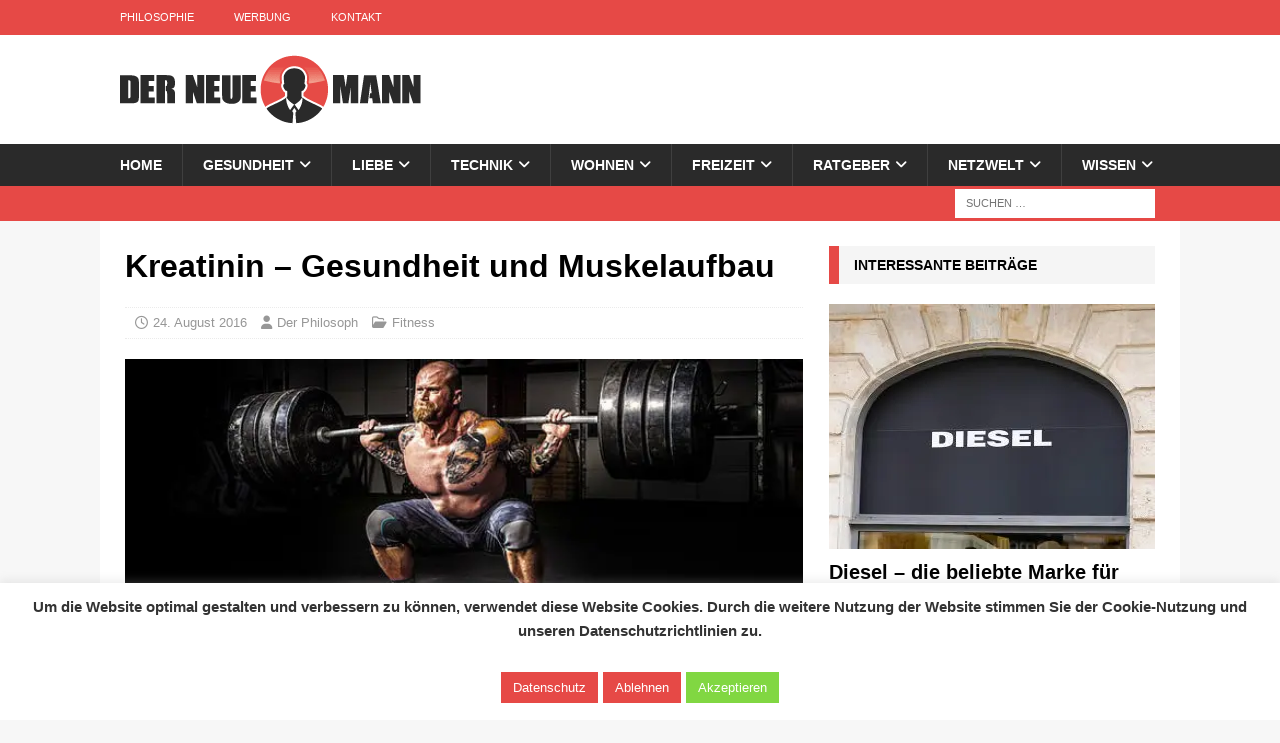

--- FILE ---
content_type: text/html; charset=UTF-8
request_url: https://www.derneuemann.net/kreatinin-muskelaufbau/7850
body_size: 36293
content:
<!DOCTYPE html>
<html class="no-js mh-one-sb" lang="de">
<head>
<meta charset="UTF-8">
<meta name="viewport" content="width=device-width, initial-scale=1.0">
<link rel="profile" href="http://gmpg.org/xfn/11" />
<meta name='robots' content='index, follow, max-image-preview:large, max-snippet:-1, max-video-preview:-1' />

	<!-- This site is optimized with the Yoast SEO plugin v26.8 - https://yoast.com/product/yoast-seo-wordpress/ -->
	<title>Kreatinin - Gesundheit und Muskelaufbau - Der neue Mann</title>
<style id="wpr-usedcss">img:is([sizes=auto i],[sizes^="auto," i]){contain-intrinsic-size:3000px 1500px}#cookie-law-info-bar{font-size:15px;margin:0 auto;padding:12px 10px;position:absolute;text-align:center;box-sizing:border-box;width:100%;z-index:9999;display:none;left:0;font-weight:300;box-shadow:0 -1px 10px 0 rgba(172,171,171,.3)}#cookie-law-info-again{font-size:10pt;margin:0;padding:5px 10px;text-align:center;z-index:9999;cursor:pointer;box-shadow:#161616 2px 2px 5px 2px}#cookie-law-info-bar span{vertical-align:middle}.cli-plugin-button,.cli-plugin-button:visited{display:inline-block;padding:9px 12px;color:#fff;text-decoration:none;position:relative;cursor:pointer;margin-left:5px;text-decoration:none}.cli-plugin-main-link{margin-left:0;font-weight:550;text-decoration:underline}.cli-plugin-button:hover{background-color:#111;color:#fff;text-decoration:none}.cli-plugin-button,.cli-plugin-button:visited,.medium.cli-plugin-button,.medium.cli-plugin-button:visited{font-size:13px;font-weight:400;line-height:1}.green.cli-plugin-button,.green.cli-plugin-button:visited{background-color:#91bd09}.green.cli-plugin-button:hover{background-color:#749a02}.red.cli-plugin-button,.red.cli-plugin-button:visited{background-color:#e62727}.red.cli-plugin-button:hover{background-color:#cf2525}.orange.cli-plugin-button,.orange.cli-plugin-button:visited{background-color:#ff5c00}.orange.cli-plugin-button:hover{background-color:#d45500}.cli-plugin-button{margin-top:5px}.cli-bar-popup{-moz-background-clip:padding;-webkit-background-clip:padding;background-clip:padding-box;-webkit-border-radius:30px;-moz-border-radius:30px;border-radius:30px;padding:20px}.cli-plugin-main-link.cli-plugin-button{text-decoration:none}.cli-plugin-main-link.cli-plugin-button{margin-left:5px}.cli-modal-backdrop{position:fixed;top:0;right:0;bottom:0;left:0;z-index:1040;background-color:#000;display:none}.cli-modal-backdrop.cli-show{opacity:.5;display:block}.cli-modal.cli-show{display:block}.cli-modal .cli-modal-dialog{position:relative;width:auto;margin:.5rem;pointer-events:none;font-family:-apple-system,BlinkMacSystemFont,"Segoe UI",Roboto,"Helvetica Neue",Arial,sans-serif,"Apple Color Emoji","Segoe UI Emoji","Segoe UI Symbol";font-size:1rem;font-weight:400;line-height:1.5;color:#212529;text-align:left;display:-ms-flexbox;display:flex;-ms-flex-align:center;align-items:center;min-height:calc(100% - (.5rem * 2))}@media (min-width:992px){.cli-modal .cli-modal-dialog{max-width:900px}}.cli-modal-content{position:relative;display:-ms-flexbox;display:flex;-ms-flex-direction:column;flex-direction:column;width:100%;pointer-events:auto;background-color:#fff;background-clip:padding-box;border-radius:.3rem;outline:0}.cli-modal .cli-modal-close{position:absolute;right:10px;top:10px;z-index:1;padding:0;background-color:transparent!important;border:0;-webkit-appearance:none;font-size:1.5rem;font-weight:700;line-height:1;color:#000;text-shadow:0 1px 0 #fff}.cli-switch{display:inline-block;position:relative;min-height:1px;padding-left:70px;font-size:14px}.cli-switch .cli-slider{background-color:#e3e1e8;height:24px;width:50px;bottom:0;cursor:pointer;left:0;position:absolute;right:0;top:0;transition:.4s}.cli-switch .cli-slider:before{background-color:#fff;bottom:2px;content:"";height:20px;left:2px;position:absolute;transition:.4s;width:20px}.cli-switch input:checked+.cli-slider{background-color:#00acad}.cli-switch input:checked+.cli-slider:before{transform:translateX(26px)}.cli-switch .cli-slider{border-radius:34px}.cli-fade{transition:opacity .15s linear}.cli-tab-content{width:100%;padding:30px}.cli-container-fluid{padding-right:15px;padding-left:15px;margin-right:auto;margin-left:auto}.cli-row{display:-ms-flexbox;display:flex;-ms-flex-wrap:wrap;flex-wrap:wrap;margin-right:-15px;margin-left:-15px}.cli-align-items-stretch{-ms-flex-align:stretch!important;align-items:stretch!important}.cli-px-0{padding-left:0;padding-right:0}.cli-btn{cursor:pointer;font-size:14px;display:inline-block;font-weight:400;text-align:center;white-space:nowrap;vertical-align:middle;-webkit-user-select:none;-moz-user-select:none;-ms-user-select:none;user-select:none;border:1px solid transparent;padding:.5rem 1.25rem;line-height:1;border-radius:.25rem;transition:all .15s ease-in-out}.cli-btn:hover{opacity:.8}.cli-btn:focus{outline:0}.cli-modal-backdrop.cli-show{opacity:.8}.cli-modal-open{overflow:hidden}.cli-barmodal-open{overflow:hidden}.cli-modal-open .cli-modal{overflow-x:hidden;overflow-y:auto}.cli-modal.cli-fade .cli-modal-dialog{transition:-webkit-transform .3s ease-out;transition:transform .3s ease-out;transition:transform .3s ease-out,-webkit-transform .3s ease-out;-webkit-transform:translate(0,-25%);transform:translate(0,-25%)}.cli-modal.cli-show .cli-modal-dialog{-webkit-transform:translate(0,0);transform:translate(0,0)}.cli-modal-backdrop{position:fixed;top:0;right:0;bottom:0;left:0;z-index:1040;background-color:#000;-webkit-transform:scale(0);transform:scale(0);transition:opacity ease-in-out .5s}.cli-modal-backdrop.cli-fade{opacity:0}.cli-modal-backdrop.cli-show{opacity:.5;-webkit-transform:scale(1);transform:scale(1)}.cli-modal{position:fixed;top:0;right:0;bottom:0;left:0;z-index:99999;transform:scale(0);overflow:hidden;outline:0;display:none}.cli-modal a{text-decoration:none}.cli-modal .cli-modal-dialog{position:relative;width:auto;margin:.5rem;pointer-events:none;font-family:inherit;font-size:1rem;font-weight:400;line-height:1.5;color:#212529;text-align:left;display:-ms-flexbox;display:flex;-ms-flex-align:center;align-items:center;min-height:calc(100% - (.5rem * 2))}@media (min-width:576px){.cli-modal .cli-modal-dialog{max-width:500px;margin:1.75rem auto;min-height:calc(100% - (1.75rem * 2))}}.cli-modal-content{position:relative;display:-ms-flexbox;display:flex;-ms-flex-direction:column;flex-direction:column;width:100%;pointer-events:auto;background-color:#fff;background-clip:padding-box;border-radius:.2rem;box-sizing:border-box;outline:0}.cli-modal .cli-modal-close:focus{outline:0}.cli-switch{display:inline-block;position:relative;min-height:1px;padding-left:38px;font-size:14px}.cli-switch input[type=checkbox]{display:none}.cli-switch .cli-slider{background-color:#e3e1e8;height:20px;width:38px;bottom:0;cursor:pointer;left:0;position:absolute;right:0;top:0;transition:.4s}.cli-switch .cli-slider:before{background-color:#fff;bottom:2px;content:"";height:15px;left:3px;position:absolute;transition:.4s;width:15px}.cli-switch input:checked+.cli-slider{background-color:#61a229}.cli-switch input:checked+.cli-slider:before{transform:translateX(18px)}.cli-switch .cli-slider{border-radius:34px;font-size:0}.cli-switch .cli-slider:before{border-radius:50%}.cli-tab-content{background:#fff}.cli-tab-content{width:100%;padding:5px 30px 5px 5px;box-sizing:border-box}@media (max-width:767px){.cli-tab-content{padding:30px 10px}}.cli-tab-content p{color:#343438;font-size:14px;margin-top:0}.cli-tab-content h4{font-size:20px;margin-bottom:1.5rem;margin-top:0;font-family:inherit;font-weight:500;line-height:1.2;color:inherit}#cookie-law-info-bar .cli-tab-content{background:0 0}#cookie-law-info-bar .cli-nav-link,#cookie-law-info-bar .cli-switch .cli-slider:after,#cookie-law-info-bar .cli-tab-container p,#cookie-law-info-bar span.cli-necessary-caption{color:inherit}#cookie-law-info-bar .cli-tab-header a:before{border-right:1px solid currentColor;border-bottom:1px solid currentColor}#cookie-law-info-bar .cli-row{margin-top:20px}#cookie-law-info-bar .cli-tab-content h4{margin-bottom:.5rem}#cookie-law-info-bar .cli-tab-container{display:none;text-align:left}.cli-tab-footer .cli-btn{background-color:#00acad;padding:10px 15px;text-decoration:none}.cli-tab-footer .wt-cli-privacy-accept-btn{background-color:#61a229;color:#fff;border-radius:0}.cli-tab-footer{width:100%;text-align:right;padding:20px 0}.cli-col-12{width:100%}.cli-tab-header{display:flex;justify-content:space-between}.cli-tab-header a:before{width:10px;height:2px;left:0;top:calc(50% - 1px)}.cli-tab-header a:after{width:2px;height:10px;left:4px;top:calc(50% - 5px);-webkit-transform:none;transform:none}.cli-tab-header a:before{width:7px;height:7px;border-right:1px solid #4a6e78;border-bottom:1px solid #4a6e78;content:" ";transform:rotate(-45deg);-webkit-transition:.2s ease-in-out;-moz-transition:.2s ease-in-out;transition:all .2s ease-in-out;margin-right:10px}.cli-tab-header a.cli-nav-link{position:relative;display:flex;align-items:center;font-size:14px;color:#000;text-transform:capitalize}.cli-tab-header.cli-tab-active .cli-nav-link:before{transform:rotate(45deg);-webkit-transition:.2s ease-in-out;-moz-transition:.2s ease-in-out;transition:all .2s ease-in-out}.cli-tab-header{border-radius:5px;padding:12px 15px;cursor:pointer;transition:background-color .2s ease-out .3s,color .2s ease-out 0s;background-color:#f2f2f2}.cli-modal .cli-modal-close{position:absolute;right:0;top:0;z-index:1;-webkit-appearance:none;width:40px;height:40px;padding:0;border-radius:50%;padding:10px;background:0 0;border:none;min-width:40px}.cli-tab-container h1,.cli-tab-container h4{font-family:inherit;font-size:16px;margin-bottom:15px;margin:10px 0}#cliSettingsPopup .cli-tab-section-container{padding-top:12px}.cli-privacy-content-text,.cli-tab-container p{font-size:14px;line-height:1.4;margin-top:0;padding:0;color:#000}.cli-tab-content{display:none}.cli-tab-section .cli-tab-content{padding:10px 20px 5px}.cli-tab-section{margin-top:5px}@media (min-width:992px){.cli-modal .cli-modal-dialog{max-width:645px}}.cli-switch .cli-slider:after{content:attr(data-cli-disable);position:absolute;right:50px;color:#000;font-size:12px;text-align:right;min-width:80px}.cli-switch input:checked+.cli-slider:after{content:attr(data-cli-enable)}.cli-privacy-overview:not(.cli-collapsed) .cli-privacy-content{max-height:60px;transition:max-height .15s ease-out;overflow:hidden}a.cli-privacy-readmore{font-size:12px;margin-top:12px;display:inline-block;padding-bottom:0;cursor:pointer;color:#000;text-decoration:underline}.cli-modal-footer{position:relative}a.cli-privacy-readmore:before{content:attr(data-readmore-text)}.cli-collapsed a.cli-privacy-readmore:before{content:attr(data-readless-text)}.cli-collapsed .cli-privacy-content{transition:max-height .25s ease-in}.cli-privacy-content p{margin-bottom:0}.cli-modal-close svg{fill:#000}span.cli-necessary-caption{color:#000;font-size:12px}#cookie-law-info-bar .cli-privacy-overview{display:none}.cli-tab-container .cli-row{max-height:500px;overflow-y:auto}.cli-modal.cli-blowup.cli-out{z-index:-1}.cli-modal.cli-blowup{z-index:999999;transform:scale(1)}.cli-modal.cli-blowup .cli-modal-dialog{animation:.5s cubic-bezier(.165,.84,.44,1) forwards blowUpModal}.cli-modal.cli-blowup.cli-out .cli-modal-dialog{animation:.5s cubic-bezier(.165,.84,.44,1) forwards blowUpModalTwo}@keyframes blowUpModal{0%{transform:scale(0)}100%{transform:scale(1)}}@keyframes blowUpModalTwo{0%{transform:scale(1);opacity:1}50%{transform:scale(.5);opacity:0}100%{transform:scale(0);opacity:0}}.cli-tab-section .cookielawinfo-row-cat-table td,.cli-tab-section .cookielawinfo-row-cat-table th{font-size:12px}.cli_settings_button{cursor:pointer}.wt-cli-sr-only{display:none;font-size:16px}a.wt-cli-element.cli_cookie_close_button{text-decoration:none;color:#333;font-size:22px;line-height:22px;cursor:pointer;position:absolute;right:10px;top:5px}.cli-bar-container{float:none;margin:0 auto;display:-webkit-box;display:-moz-box;display:-ms-flexbox;display:-webkit-flex;display:flex;justify-content:space-between;-webkit-box-align:center;-moz-box-align:center;-ms-flex-align:center;-webkit-align-items:center;align-items:center}#cookie-law-info-bar[data-cli-type=popup] .cli-bar-container,#cookie-law-info-bar[data-cli-type=widget] .cli-bar-container{display:block}.wt-cli-necessary-checkbox{display:none!important}.wt-cli-ckyes-brand-logo{display:flex;align-items:center;font-size:9px;color:#111;font-weight:400}.wt-cli-ckyes-brand-logo img{width:65px;margin-left:2px}.wt-cli-privacy-overview-actions{padding-bottom:0}.wt-cli-cookie-description{font-size:14px;line-height:1.4;margin-top:0;padding:0;color:#000}@font-face{font-family:FontAwesome;font-style:normal;font-weight:400;font-display:swap;src:url("https://www.derneuemann.net/wp-content/themes/mh-magazine/includes/core/assets/fonts/fontawesome/fa-regular-400.woff2") format("woff2"),url("https://www.derneuemann.net/wp-content/themes/mh-magazine/includes/core/assets/fonts/fontawesome/fa-regular-400.ttf") format("truetype")}@font-face{font-family:FontAwesome;font-style:normal;font-weight:900;font-display:swap;src:url("https://www.derneuemann.net/wp-content/themes/mh-magazine/includes/core/assets/fonts/fontawesome/fa-solid-900.woff2") format("woff2"),url("https://www.derneuemann.net/wp-content/themes/mh-magazine/includes/core/assets/fonts/fontawesome/fa-solid-900.ttf") format("truetype")}@font-face{font-family:FontAwesomeBrands;font-display:swap;font-weight:400;src:url("https://www.derneuemann.net/wp-content/themes/mh-magazine/includes/core/assets/fonts/fontawesome/fa-brands-400.woff2") format("woff2"),url("https://www.derneuemann.net/wp-content/themes/mh-magazine/includes/core/assets/fonts/fontawesome/fa-brands-400.ttf") format("truetype")}.fa,.fab,.far,.fas{-moz-osx-font-smoothing:grayscale;-webkit-font-smoothing:antialiased;display:var(--fa-display,inline-block);font-style:normal;font-variant:normal;line-height:1;text-rendering:auto}.fa,.far,.fas{font-family:FontAwesome}.fab{font-family:FontAwesomeBrands}.far{font-weight:400}.fa,.fas{font-weight:900}.fa-earth-europe::before{content:"\f7a2"}.fa-envelope::before{content:"\f0e0"}.fa-print::before{content:"\f02f"}.fa-chevron-up::before{content:"\f077"}.fa-clock::before{content:"\f017"}.fa-user::before{content:"\f007"}.fa-folder-open::before{content:"\f07c"}.fa-tag::before{content:"\f02b"}.fa-tags::before{content:"\f02c"}.fa-newspaper::before{content:"\f1ea"}.fa-comments::before{content:"\f086"}.fa-xing:before{content:"\f168"}.fa-facebook-f:before{content:"\f39e"}.fa-x-twitter:before{content:"\e61b"}.fa-linkedin:before{content:"\f08c"}.fa-instagram:before{content:"\f16d"}.fa-whatsapp:before{content:"\f232"}.fa-pinterest:before{content:"\f0d2"}a,abbr,address,article,aside,audio,body,canvas,caption,code,details,div,dl,dt,em,embed,fieldset,figcaption,figure,footer,form,h1,h2,h3,h4,h6,header,hgroup,html,i,iframe,img,label,legend,li,mark,menu,nav,object,output,p,s,samp,section,small,span,strong,summary,table,tbody,td,th,thead,time,tr,tt,ul,video{margin:0;padding:0;border:0;font-size:100%;font:inherit;vertical-align:baseline}article,aside,details,figcaption,figure,footer,header,hgroup,menu,nav,section{display:block}ul{list-style:none}table{border-collapse:collapse;border-spacing:0}html{font-size:100%;-ms-text-size-adjust:none;-webkit-text-size-adjust:none}body{font-family:'Open Sans',Helvetica,Arial,sans-serif;font-size:14px;font-size:.875rem;line-height:1.6;background:#f7f7f7;word-wrap:break-word}.mh-container,.mh-container-inner{width:100%;max-width:1080px;margin:0 auto;position:relative}.mh-container-outer{margin:25px auto;-webkit-box-shadow:0 0 10px rgba(50,50,50,.17);-moz-box-shadow:0 0 10px rgba(50,50,50,.17);box-shadow:0 0 10px rgba(50,50,50,.17)}.mh-wide-layout .mh-container-outer{margin:0 auto;box-shadow:none}.mh-wrapper{padding:25px;background:#fff}.mh-content{width:65.83%;overflow:hidden}.mh-sidebar{width:31.66%;float:left}.mh-right-sb #main-content{float:left;margin-right:2.5%}.entry-tags li,.mh-navigation li,.mh-share-button,.tagcloud a{-webkit-transition:.25s ease-out;-moz-transition:.25s ease-out;transition:.25s ease-out}.mh-row [class*=mh-col-]:first-child{margin:0}[class*=mh-col-]{float:left;margin-left:2.5%;overflow:hidden}.mh-col-1-1{width:100%}.mh-col-1-3{width:31.66%}.mh-col-2-3{width:65.83%}.clear{clear:both}.clearfix{display:block}.clearfix:after{content:".";display:block;clear:both;visibility:hidden;line-height:0;height:0;margin:0;padding:0}h1{font-size:32px;font-size:2rem}h2{font-size:24px;font-size:1.5rem}h3{font-size:20px;font-size:1.25rem}h4{font-size:18px;font-size:1.125rem}h6{font-size:14px;font-size:.875rem}h1,h2,h3,h4,h6{font-family:'Open Sans',Helvetica,Arial,sans-serif;color:#000;line-height:1.3;font-weight:700}strong{font-weight:700}em,i{font-style:italic}small{font-size:6px;font-size:.375rem}code{font-family:Consolas,'Courier New',Courier,monospace;margin-bottom:20px;margin-bottom:1.25rem}abbr{border-bottom:1px dashed;cursor:help}address{font-family:"Courier new";line-height:1.5;margin-bottom:20px;margin-bottom:1.25rem}a{color:#000;text-decoration:none}a:hover{color:#e64946}.screen-reader-text{position:absolute;top:-9999rem;left:-9999rem}.entry-content ul{list-style:square}.entry-content ul{margin:0 0 20px 40px}.entry-content ul ul{margin:0 0 0 40px}.entry-content li{margin-bottom:5px}dl{margin:0 0 10px 20px}dt{display:list-item}dt{list-style-type:square;font-weight:700}select{max-width:100%}.mh-preheader,.mh-wide-layout .mh-subheader{background:#e64946}.mh-subheader{background:#f5f5f5}.mh-header-bar-content{overflow:visible}.mh-header-bar-bottom-right{float:right}.mh-header{background:#fff}.mh-site-logo{padding:20px;overflow:hidden}.mh-header-search{float:right;padding:3px 0}.mh-header-search .search-form{float:right;margin-right:25px}.mh-header-search .search-form .search-field{min-width:200px;height:29px;line-height:29px;padding:0 10px}.mh-header-search .search-form .search-field:hover{min-width:250px}.mh-wide-layout .mh-header-search .search-field{border-color:#fff}#mh-ticker-loop-top{height:35px;overflow:hidden}#mh-ticker-loop-bottom{height:35px;overflow:hidden}.mh-navigation{text-transform:uppercase}.mh-navigation li{float:left;position:relative;font-size:11px}.mh-navigation li:hover{background:#2a2a2a}.mh-navigation li a{display:block;color:#fff}.mh-navigation ul li:hover>ul{display:block;background:#2a2a2a;z-index:9999}.mh-navigation ul ul{display:none;position:absolute}.mh-navigation ul ul li{width:100%;min-width:16em}.mh-navigation ul ul ul{left:100%;top:0}.mh-navigation .menu-item-has-children>a:after{font-family:FontAwesome;font-weight:600;line-height:1;content:'\f107';margin-left:5px}.mh-navigation .sub-menu .menu-item-has-children>a:after{content:'\f105';margin-left:10px}.mh-navigation img{vertical-align:inherit}.mh-header-nav-top li:hover a{color:#fff}.mh-header-nav{overflow:visible}.mh-header-nav li a{line-height:35px;padding:0 20px}.mh-header-nav ul ul li{width:160px}.mh-main-nav-wrap{background:#2a2a2a}.mh-main-nav li{font-size:14px;font-weight:700}.mh-main-nav li:hover{background:#e64946}.mh-main-nav li:hover>a{color:#fff}.mh-main-nav li a{padding:10px 20px;border-left:1px solid rgba(255,255,255,.1)}.mh-main-nav .sub-menu li a,.mh-main-nav li:first-child a{border:none}.mh-footer-nav{background:#e64946}.mh-footer-nav li a{line-height:1;padding:10px 20px}.mh-footer-nav ul{float:right}.slicknav_btn,.slicknav_nav .slicknav_item{cursor:pointer}.slicknav_btn{position:relative;display:block;vertical-align:middle;float:right;padding:.438em .625em;line-height:1.125em;margin:5px 5px 6px;text-decoration:none;text-shadow:0 1px 1px rgba(255,255,255,.75);-webkit-border-radius:4px;-moz-border-radius:4px;border-radius:4px;background-color:#222}.slicknav_btn .slicknav_icon-bar+.slicknav_icon-bar{margin-top:.188em}.slicknav_menu{font-size:16px;font-size:1rem;background:#4c4c4c;padding:5px}.slicknav_menu,.slicknav_menu *{box-sizing:border-box}.slicknav_menu .slicknav_menutxt{display:block;line-height:1.188em;float:left;color:#fff;font-weight:700;text-shadow:0 1px 3px #000}.slicknav_menu .slicknav_icon{float:left;width:1.125em;height:.875em;margin:.188em 0 0 .438em}.slicknav_menu .slicknav_icon:before{position:absolute;display:block;width:1.125em;height:.875em;content:"";background:0 0}.slicknav_menu .slicknav_icon-bar{display:block;width:1.125em;height:.125em;background-color:#fff;-webkit-border-radius:1px;-moz-border-radius:1px;border-radius:1px;-webkit-box-shadow:0 1px 0 rgba(0,0,0,.25);-moz-box-shadow:0 1px 0 rgba(0,0,0,.25);box-shadow:0 1px 0 rgba(0,0,0,.25)}.slicknav_menu:after,.slicknav_menu:before{content:" ";display:table}.slicknav_menu:after{clear:both}.slicknav_nav{clear:both;color:#fff;margin:0;padding:0;font-size:.875em;list-style:none;overflow:hidden}.slicknav_nav ul{list-style:none;overflow:hidden;padding:0;margin:0 0 0 20px}.slicknav_nav li,.slicknav_nav ul{display:block}.slicknav_nav a{display:block;padding:5px 10px;margin:2px 5px;text-decoration:none;color:#fff}.slicknav_nav a:hover{-webkit-border-radius:6px;-moz-border-radius:6px;border-radius:6px;background:#ccc;color:#222}.slicknav_nav .slicknav_arrow{font-size:.8em;margin:0 0 0 .4em}.slicknav_nav .slicknav_item a{display:inline;padding:0;margin:0}.slicknav_nav .slicknav_row{display:block;padding:5px 10px;margin:2px 5px}.slicknav_nav .slicknav_row:hover{-webkit-border-radius:6px;-moz-border-radius:6px;border-radius:6px;background:#ccc;color:#fff}.slicknav_btn{background:#e64946}.slicknav_menu{padding:0;border-bottom:1px solid #2a2a2a;background:#e64946;display:none}.slicknav_menu .slicknav_menutxt{text-shadow:none;display:none}.slicknav_menu .slicknav_icon-bar{box-shadow:none;-moz-box-shadow:none;-webkit-box-shadow:none}.slicknav_nav{font-size:16px;font-size:1rem;font-weight:600;margin-bottom:20px}.slicknav_nav ul{padding:20px 0 0 15px;margin:0;border-top:1px solid #2a2a2a}.slicknav_nav ul ul{border:0;padding:0 0 0 15px}.slicknav_nav .slicknav_item:hover,.slicknav_nav a:hover{color:#fff;background:#e64946}.mh-main-nav-wrap .slicknav_menu .slicknav_icon-bar{background:#fff}.mh-main-nav-wrap .slicknav_menu a:hover,.mh-main-nav-wrap .slicknav_nav a{color:#fff}.mh-main-nav-wrap .slicknav_btn,.mh-main-nav-wrap .slicknav_menu,.mh-main-nav-wrap .slicknav_nav .slicknav_item:hover,.mh-main-nav-wrap .slicknav_nav a:hover{background:0 0}.mh-main-nav-wrap .slicknav_nav ul{border-top:1px solid #e64946}.mh-main-nav-wrap .slicknav_nav ul ul{border:none}.slides,.slides>li{margin:0;padding:0;list-style:none}.flexslider{margin:0;padding:0}.flexslider .slides>li{display:none;-webkit-backface-visibility:hidden}.flexslider .slides img{width:100%;display:block}.flexslider .slides:after{content:"\0020";display:block;clear:both;visibility:hidden;line-height:0;height:0}* html .flexslider .slides{height:1%}.no-js .flexslider .slides>li:first-child{display:block}.flexslider{position:relative;zoom:1}.flexslider .slides{zoom:1}.flexslider .slides img{height:auto}.entry-header{margin-bottom:20px;margin-bottom:1.25rem}.entry-header .entry-title{padding-bottom:10px;padding-bottom:.625rem}.entry-thumbnail{max-width:1030px;margin-bottom:20px;margin-bottom:1.25rem}.entry-thumbnail img{width:100%}.entry-content .mh-row,.entry-content h1,.entry-content h2,.entry-content h3,.entry-content h4,.entry-content h6,.entry-content p,.entry-content table{margin-bottom:20px;margin-bottom:1.25rem}.entry-content a{font-weight:600;color:#e64946}.entry-content a:hover{color:#e64946;text-decoration:underline}.entry-tags{font-size:12px;font-size:.75rem;color:#fff;line-height:1;margin-bottom:20px;margin-bottom:1.25rem}.entry-tags li{float:left;font-weight:700;margin:0 6px 6px 0;margin:0 .375rem .375rem 0;background:#2a2a2a;text-transform:uppercase}.entry-tags li:hover{background:#e64946}.entry-tags a,.entry-tags a:hover{display:block;color:#fff;padding:10px 15px}.entry-tags .fa,.entry-tags .fab,.entry-tags .far{float:left;padding:10px;margin-right:6px;background:#e64946}.mh-meta{font-size:13px;font-size:.8125rem}.mh-meta,.mh-meta a{color:#979797}.mh-meta a:hover{color:#e64946}.mh-footer .mh-meta,.mh-footer .mh-meta a,.mh-footer .mh-meta a:hover{color:#fff}.mh-meta span{margin-right:10px}.mh-meta .fa,.mh-meta .far{margin-right:5px}.entry-meta{margin-top:5px}.entry-header .entry-meta{margin-top:10px;margin-top:.625rem;padding:5px 10px;border-top:1px dotted #ebebeb;border-bottom:1px dotted #ebebeb}.mh-author-box{line-height:1.5;padding:25px 0;margin-bottom:25px;border-top:1px solid #ebebeb;border-bottom:1px solid #ebebeb}.mh-author-box-avatar{float:left;padding:3px;margin-right:25px;border:1px solid #ebebeb}.mh-author-box-header{margin-bottom:10px;display:flex;align-items:center}.mh-author-box-name{font-size:16px;font-size:1rem;font-weight:700}.mh-author-box-postcount{display:flex;align-items:center}.mh-author-box-postcount:before{font-family:FontAwesome;padding:0 8px;content:'\f054';font-weight:900;font-size:10px;margin-top:3px}.mh-author-box-contact{overflow:hidden}.mh-author-box-contact a{display:inline-block;font-size:18px;line-height:1;margin-top:15px;padding-left:15px;opacity:.7}.mh-author-box-contact a:first-child{padding-left:0}.mh-author-box-contact a:hover{opacity:1}.author .mh-author-box{margin-top:25px}.mh-related-content{margin-bottom:25px}.mh-related-content .mh-posts-grid-title{font-size:16px;font-size:1rem}.mh-related-content .mh-meta,.mh-related-content .mh-posts-grid-caption,.mh-related-content .mh-posts-grid-excerpt{display:none}.mh-thumb-icon{display:block;position:relative;width:100%;height:100%;overflow:hidden}.mh-footer{font-size:13px;font-size:.8125rem;color:#fff;padding:25px 25px 0;background:#2a2a2a}.mh-footer a,.mh-footer a:hover{color:#f7f7f7}.mh-copyright-wrap{padding:10px 25px;border-top:3px solid rgba(255,255,255,.3);background:#2a2a2a}.mh-copyright{font-size:12px;font-size:.75rem;color:#999}.mh-copyright a,.mh-copyright a:hover{color:#fff}img{max-width:100%;height:auto;vertical-align:bottom}embed,iframe,object,video{max-width:100%}.wp-caption-text{display:block;font-size:12px;font-size:.75rem;font-weight:700;line-height:1.4;color:#000;margin-top:5px}.mh-footer .wp-caption-text{color:#fff}table{width:100%;border-left:1px solid #ebebeb;border-top:1px solid #ebebeb}td,th{padding:5px 10px;border-right:1px solid #ebebeb;border-bottom:1px solid #ebebeb}th{font-weight:600}.mh-footer-widget table,.mh-footer-widget td,.mh-footer-widget th{border-color:rgba(255,255,255,.3)}#respond .comment-reply-title{font-size:24px;font-size:1.5rem;line-height:1;margin-bottom:20px;margin-bottom:1.25rem}#respond #cancel-comment-reply-link{font-size:12px;font-size:.75rem;color:#2a2a2a;margin-left:10px}#respond #cancel-comment-reply-link:hover{color:#e64946;text-decoration:none}#respond #cancel-comment-reply-link:before{font-family:FontAwesome;font-weight:600;color:#e64946;content:'\f05e';margin-right:5px}#commentform p{margin-bottom:10px}#commentform .form-submit{margin:25px 0}.required{color:#e64946}input{font-size:12px;padding:5px;border:1px solid rgba(0,0,0,.1);vertical-align:middle;background:#f5f5f5;-webkit-transition:.25s ease-in-out;-moz-transition:.25s ease-in-out;transition:all .25s ease-in-out}input[type=email],input[type=text],input[type=url]{width:60%}input[type=email]:hover,input[type=text]:hover,input[type=url]:hover,textarea:hover{border:1px solid #e64946}input[type=submit]{display:inline-block;min-width:150px;font-weight:700;color:#fff;padding:10px 15px;background:#e64946;cursor:pointer;text-transform:uppercase;-webkit-transition:.1s linear;-moz-transition:.1s linear;transition:all .1s linear;border:0;-webkit-appearance:none}input[type=submit]:hover{background:#2a2a2a}textarea{width:96%;line-height:1.5;padding:5px;border:1px solid rgba(0,0,0,.1);background:#f5f5f5}.search-form input{font-size:11px;line-height:1;color:#1f1e1e;text-transform:uppercase}.search-form .search-submit{display:none}.search-form .search-field{position:relative;padding:10px;margin:0;border:1px solid #ebebeb;background:#fff;cursor:pointer;-webkit-appearance:none;-webkit-border-radius:0;border-radius:0}.search-form .search-field:active,.search-form .search-field:focus{cursor:text}.mh-widget .search-form{display:block;margin:0 auto;padding:5%;background:#f5f5f5}.mh-widget .search-form .search-field{display:block;margin:0 auto;width:90%}.mh-footer-widgets .search-form input{width:100%}.mh-share-buttons{margin-bottom:25px;overflow:hidden;display:flex}.entry-content .mh-share-buttons a,.entry-content .mh-share-buttons a:hover{color:#fff;display:block;width:100%}.mh-share-buttons a span{width:100%}.mh-share-buttons .fa,.mh-share-buttons .fab,.mh-share-buttons .far{display:inline-block;font-size:20px}.mh-share-button{float:left;font-size:16px;padding:5px 0;text-align:center;text-transform:uppercase;opacity:.7}.mh-share-button:hover{opacity:1}.mh-facebook span{background:#3e64ad}.mh-twitter span{background:#000}.mh-linkedin span{background:#0084bf}.mh-pinterest span{background:#de010d}.mh-email span{background:#ccc}.mh-print span{background:#aaa}.mh-whatsapp span{background:#25d366}.mh-mastodon span{background:#a09bf0}.mh-back-to-top{display:none;position:fixed;right:25px;bottom:25px;padding:8px 8px 5px;color:#fff;background:#e64946;z-index:999}.mh-back-to-top:hover{color:#fff}.mh-back-to-top .fa,.mh-back-to-top .far{font-size:24px}.mh-box{position:relative;overflow:hidden;padding:20px 20px 0;padding:1.25rem 1.25rem 0;margin-bottom:20px;margin-bottom:1.25rem;border:1px solid #ebebeb}.mh-box ul{margin:0 0 20px 20px;margin:0 0 1.25rem 1.25rem}.mh-box.normal{background:#f7f7f7}.mh-box.success{background:#e5ffbc}.mh-box.event{background:#dfebff}.mh-hide-box{position:absolute;top:0;right:8px;z-index:999;cursor:pointer;color:#ddd}.no-js .mh-hide-box{display:none}.mh-footer-widget,.mh-widget{margin-bottom:25px;overflow:hidden}.mh-widget-title{position:relative;font-size:14px;font-size:.875rem;margin-bottom:20px;margin-bottom:1.25rem;text-transform:uppercase}.mh-widget-layout3 .mh-widget-title{color:#000;padding:10px 25px 10px 15px;border-left:10px solid #e64946;background:#f5f5f5}.mh-widget-layout3 .mh-widget-title a{color:#000}.mh-widget-layout3 .mh-footer-widget-title{padding:0 0 5px;border-bottom:3px solid #e64946;border-left:none;background:0 0}.mh-widget-layout3 .mh-widget-title.mh-footer-widget-title,.mh-widget-layout3 .mh-widget-title.mh-footer-widget-title a{color:#fff;background:0 0}.mh-image-caption{position:absolute;top:0;font-size:12px;font-size:.75rem;font-weight:700;color:#fff;padding:5px 10px;background:#e64946;text-transform:uppercase}.mh-carousel-widget{direction:ltr}.mh-carousel-widget li{width:188px;height:auto;margin-right:15px}.no-js .mh_carousel{display:none}.mh-posts-grid{padding-bottom:20px;border-bottom:1px dotted #ebebeb}.mh-posts-grid-thumb{position:relative;margin-bottom:10px}.mh-posts-grid-thumb img{width:100%;max-width:326px}.mh-posts-grid-hide-caption .mh-posts-grid-caption{display:none}.mh-posts-grid-title{font-size:20px;font-size:1.25rem}.mh-posts-grid-excerpt{margin-top:10px}.mh-posts-grid-hide-excerpt .mh-posts-grid-excerpt{display:none}.mh-posts-grid-more{margin-top:20px}.mh-widget-col-1 .mh-posts-grid{padding:0;border:none}.mh-widget-col-1 .mh-posts-grid-col{width:100%;padding-bottom:20px;margin:20px 0 0;border-bottom:1px dotted #ebebeb}.mh-widget-col-1 .mh-posts-grid-col:first-child{margin-top:0}.mh-tabbed-widget,.mh-tabbed-widget a{color:#000}.mh-tabbed-widget a:hover{color:#e64946}.mh-tabbed-widget .tagcloud a{color:#fff}.mh-tab-buttons{border-bottom:3px solid #e64946;display:flex}.mh-tab-button{display:block;float:left;width:33.33%;line-height:2;padding:5px 0;background:#f5f5f5;cursor:pointer;text-align:center;-webkit-transition:.25s ease-out;-moz-transition:.25s ease-out;transition:.25s ease-out}.mh-tab-button.active,.mh-tab-button.active:hover{color:#fff;background:#e64946}.mh-tab-button span{padding:0 15px;font-size:24px}.mh-tab-content{display:none;padding:25px;background:#f5f5f5}.mh-tab-posts{display:block}.mh-tab-post-item{padding-bottom:5px;margin-top:5px;border-bottom:1px dotted #e5e5e5}.mh-tab-comment-item:first-child,.mh-tab-post-item:first-child{margin-top:0}.mh-tab-content-cloud{overflow:hidden}.mh-tab-comment-item{margin-top:25px}.mh-tab-comment-avatar{float:left;display:block;margin:0 10px 0 0}.mh-tab-comment-author{font-weight:700;text-transform:uppercase}.mh-tab-comment-excerpt{display:block;padding:25px;margin-top:10px;background:#fff;border-radius:25px;font-style:italic}.mh-footer-widget .mh-tabbed-widget,.mh-footer-widget .mh-tabbed-widget a,.mh-footer-widget .mh-tabbed-widget a:hover{color:#fff}.mh-footer-widget .mh-tab-button,.mh-footer-widget .mh-tab-content{background:rgba(255,255,255,.1)}.mh-footer-widget .mh-tab-post-item{border-color:rgba(255,255,255,.3)}.mh-footer-widget .mh-tab-button.active{color:#fff;background:#e64946}.mh-footer-widget .mh-tab-comment-excerpt{background:#2a2a2a}.widget_nav_menu .menu>li{border-bottom:1px dotted #ebebeb}.widget_nav_menu li a{display:block;padding:5px 0}.widget_nav_menu li:first-child a{padding-top:0}.widget_nav_menu .sub-menu li{border-top:1px dotted #ebebeb}.widget_nav_menu .sub-menu li:first-child a{padding-top:5px}.mh-footer-widget.widget_nav_menu .menu>li,.mh-footer-widget.widget_nav_menu .sub-menu li{border-color:rgba(255,255,255,.3)}.tagcloud a{display:inline-block;font-weight:700;color:#fff;padding:5px 10px;margin:0 4px 8px 0;white-space:nowrap;text-transform:uppercase}.mh-widget .tagcloud a{background:#2a2a2a}.mh-footer-widget .tagcloud a{background:#000}.mh-footer-widget .tagcloud a:hover,.mh-widget .tagcloud a:hover,.tagcloud a:hover{color:#fff;background:#e64946}.textwidget p{margin-top:20px}.textwidget p:first-child{margin-top:0}.textwidget ul{list-style:square}.textwidget ul{margin:0 0 20px 15px}.textwidget ul ul{margin:0 0 0 15px}@media screen and (max-width:1120px){.mh-container-inner{width:100%}.mh-main-nav li{font-size:12px}.mh-header-nav li a{padding:0 15px}.mh-footer-nav li a,.mh-main-nav li a{padding:10px 15px}}@media screen and (max-width:900px){#mh-mobile .mh-container{width:100%}.mh-container-outer{margin:0 auto}#mh-mobile .mh-site-logo,.mh-wrapper{padding:20px}.mh-header-search .search-form{margin-right:20px}.mh-footer{padding:20px 20px 0}.mh-copyright{text-align:center}.mh-footer-widget,.mh-widget{margin-bottom:20px}.mh-footer-4{display:none}}@media screen and (max-width:767px){.js .slicknav_menu{display:block}.js .mh-navigation,.mh-header-bar-top-left{display:none}#mh-mobile .mh-footer-area,.mh-content,.mh-header-bar-content,.mh-right-sb #main-content,.mh-sidebar,.mh-site-identity{float:none;width:100%;margin:0}.mh-header-search{float:none;width:100%;margin:0;padding:10px 0}.mh-header-search .search-form{float:none;text-align:center;margin:0}.mh-header-search .search-field{width:250px;max-width:100%}.mh-site-logo{text-align:center}.entry-header .entry-title{font-size:24px;font-size:1.5rem}.mh-sidebar{margin-top:20px}.entry-header .entry-meta{padding:5px 0}#commentform .form-submit{margin:25px 0 0}.mh-footer-4{display:block}.mh-posts-grid .mh-posts-grid-col{float:left;margin-left:2.5%}.mh-posts-grid .mh-col-1-3{width:31.66%}.mh-posts-grid-thumb img{max-width:100%}.mh-widget-col-1 .mh-posts-grid{padding-bottom:20px;border-bottom:1px dotted #ebebeb}.mh-widget-col-1 .mh-posts-grid-col{float:left;width:31.66%;padding:0;margin:0 0 0 2.5%;border:none}}@media screen and (max-width:620px){input[type=email],input[type=text],input[type=url]{width:88%}[class*=mh-col-]{float:none;width:100%;margin:0}.entry-meta-categories{display:none}.mh-author-box{text-align:center}.mh-author-box-header{justify-content:center}.mh-author-box-avatar{float:none;display:inline-block;margin:0 0 20px}.entry-content ul{margin:0 0 20px 20px}.entry-content ul ul{margin:0 0 0 20px}#mh-mobile .mh-posts-grid{padding:0;border:none}#mh-mobile .mh-posts-grid-col{float:none;width:100%;margin:20px 0 0;border-bottom:1px dotted #ebebeb}#mh-mobile .mh-posts-grid-col:first-child{margin-top:0}.mh-posts-grid-thumb{float:left;margin:0 15px 20px 0}.mh-posts-grid-excerpt{display:none}.mh-posts-grid-caption{display:none}.mh-posts-grid-thumb{max-width:80px}.mh-posts-grid-title,.mh-related-content .mh-posts-grid-title{font-size:14px;font-size:.875rem}.mh-posts-grid-item .mh-meta{display:block;font-size:11px;font-size:.6875rem}#mh-mobile .mh-thumb-icon-small-mobile:after{font-size:10px;padding:5px}}@media only screen and (max-width:420px){.mh-header-search .search-form .search-field,.mh-header-search .search-form .search-field:hover{width:215px;min-width:215px}#mh-mobile .mh-image-caption{font-size:11px;padding:5px 10px}}@media print{.mh-container-outer{width:100%!important;margin:0;-webkit-box-shadow:none;-moz-box-shadow:none;box-shadow:none}.mh-wrapper{padding:0}.mh-content,.mh-main{width:100%!important}.entry-meta,.entry-tags,.mh-author-box,.mh-comments-wrap,.mh-copyright-wrap,.mh-footer,.mh-header,.mh-navigation,.mh-posts-2,.mh-preheader,.mh-related-content,.mh-share-buttons,.mh-sidebar,.mh-subheader{display:none}.mh-back-to-top{display:none!important}}#commentform .comment-form-url{display:none}.mh-meta a{pointer-events:none;cursor:default;color:inherit;text-decoration:none}.wg-loader-p[data-v-55c33628]{background:var(--31d93014);border-bottom:1px solid var(--07d13f9a)}#wgWidgetScreen .wg-widget-title[data-v-3b301c6f]{color:var(--1084ee47);font-size:var(--3b273f3c);font-weight:var(--73ce6c4f)}#wgWidgetScreen .wg-widget-command[data-v-62e86c4d]{display:flex;justify-content:center;flex-direction:column;align-items:center;margin:auto}#wgWidgetScreen .wg-widget-command__icon[data-v-62e86c4d]{width:60px;height:60px}#wgWidgetScreen .wg-widget-command__name[data-v-62e86c4d]{margin-top:4px;color:var(--ca11612e);font-size:var(--91c9f8f8);font-weight:var(--309eeaf1);line-height:16px}#wgWidgetScreen .wg-widget-score[data-v-78c5cd43]{margin:0 16px;display:flex;justify-content:center;align-items:center;flex-direction:column}#wgWidgetScreen .wg-widget-score .wg-score[data-v-78c5cd43]{color:var(--0b9df8dc);font-size:var(--8b070edc);font-weight:var(--7de92cec)}#wgWidgetScreen .wg-widget-score .wg-score .wg-green[data-v-78c5cd43]{color:var(--0d99d923)}#wgWidgetScreen .wg-widget-score .wg-score .wg-score__divider[data-v-78c5cd43]{margin:0 8px}#wgWidgetScreen .wg-widget-score .wg-status[data-v-78c5cd43]{background:var(--0c1fbafe);color:var(--67d7e1a2);padding:0 8px;border-radius:8px;width:fit-content;margin:auto;font-size:var(--f86c4286);font-weight:var(--03be8d58)}#wgWidgetScreen .wg-widget-score .wg-live[data-v-78c5cd43]{color:var(--60b6cab1)}#wgWidgetScreen .wg-widget-placeholder[data-v-d6249f0a]{display:flex;flex-direction:row;align-items:center;border-radius:2px;padding:4px 8px;background-color:var(--4ad1747f);font-size:var(--2a2c557e);font-weight:var(--240d1ab3);color:var(--27988709);margin:8px 0}#wgWidgetScreen .wg-widget-placeholder__icon[data-v-d6249f0a]{margin-right:4px}#wgWidgetScreen .wg-widget-container[data-v-d05217d0]{padding:8px;display:flex;flex-direction:column}#wgWidgetScreen .wg-widget-container .wgwidget-game__info[data-v-d05217d0]{display:flex;flex-direction:row}#wgWidgetScreen{height:100%}.wg-wrapper[data-v-21cbf1ea]{font-family:var(--07379a9f);height:100%}.cookielawinfo-column-1{width:25%}.cookielawinfo-column-3{width:15%}.cookielawinfo-column-4{width:50%}table.cookielawinfo-winter{font:85% "Lucida Grande","Lucida Sans Unicode","Trebuchet MS",sans-serif;padding:0;margin:10px 0 20px;border-collapse:collapse;color:#333;background:#f3f5f7}table.cookielawinfo-winter a{color:#3a4856;text-decoration:none;border-bottom:1px solid #c6c8cb}table.cookielawinfo-winter a:visited{color:#777}table.cookielawinfo-winter a:hover{color:#000}table.cookielawinfo-winter caption{text-align:left;text-transform:uppercase;padding-bottom:10px;font:200% "Lucida Grande","Lucida Sans Unicode","Trebuchet MS",sans-serif}table.cookielawinfo-winter thead th{background:#3a4856;padding:15px 10px;color:#fff;text-align:left;font-weight:400}table.cookielawinfo-winter tbody{border-left:1px solid #eaecee;border-right:1px solid #eaecee}table.cookielawinfo-winter tbody{border-bottom:1px solid #eaecee}table.cookielawinfo-winter tbody td,table.cookielawinfo-winter tbody th{padding:10px;background:url("https://www.derneuemann.net/wp-content/plugins/cookie-law-info/legacy/images/td_back.gif") repeat-x;text-align:left}table.cookielawinfo-winter tbody tr{background:#f3f5f7}table.cookielawinfo-winter tbody tr.odd{background:#f0f2f4}table.cookielawinfo-winter tbody tr:hover{background:#eaecee;color:#111}@media(max-width:800px){table.cookielawinfo-row-cat-table td,table.cookielawinfo-row-cat-table th{width:23%;font-size:12px;word-wrap:break-word}table.cookielawinfo-row-cat-table .cookielawinfo-column-4{width:45%}}.cookielawinfo-row-cat-table{width:99%;margin-left:5px}</style>
	<meta name="description" content="Beim Kreatinin handelt es sich um ein Abbauprodukt, das aus dem in der Muskulatur befindlichen Kreatin entsteht. Dieses bildet einen Stoff, den der Organismus für die Kontraktion der Muskeln benötigt." />
	<link rel="canonical" href="https://www.derneuemann.net/kreatinin-muskelaufbau/7850" />
	<meta property="og:locale" content="de_DE" />
	<meta property="og:type" content="article" />
	<meta property="og:title" content="Kreatinin - Gesundheit und Muskelaufbau - Der neue Mann" />
	<meta property="og:description" content="Beim Kreatinin handelt es sich um ein Abbauprodukt, das aus dem in der Muskulatur befindlichen Kreatin entsteht. Dieses bildet einen Stoff, den der Organismus für die Kontraktion der Muskeln benötigt." />
	<meta property="og:url" content="https://www.derneuemann.net/kreatinin-muskelaufbau/7850" />
	<meta property="og:site_name" content="Der neue Mann" />
	<meta property="article:publisher" content="https://www.facebook.com/derneuemann" />
	<meta property="article:author" content="http://www.facebook.com/darkoxdjurin/" />
	<meta property="article:published_time" content="2016-08-24T05:00:21+00:00" />
	<meta property="article:modified_time" content="2021-04-12T23:10:10+00:00" />
	<meta property="og:image" content="https://www.derneuemann.net/wp-content/uploads/2016/08/Kreatinin.jpg" />
	<meta property="og:image:width" content="620" />
	<meta property="og:image:height" content="264" />
	<meta property="og:image:type" content="image/jpeg" />
	<meta name="author" content="Der Philosoph" />
	<meta name="twitter:card" content="summary_large_image" />
	<meta name="twitter:creator" content="@https://twitter.com/darkoxdjurin" />
	<meta name="twitter:site" content="@DerneueMann" />
	<meta name="twitter:label1" content="Verfasst von" />
	<meta name="twitter:data1" content="Der Philosoph" />
	<meta name="twitter:label2" content="Geschätzte Lesezeit" />
	<meta name="twitter:data2" content="9 Minuten" />
	<script type="application/ld+json" class="yoast-schema-graph">{"@context":"https://schema.org","@graph":[{"@type":["Article","BlogPosting"],"@id":"https://www.derneuemann.net/kreatinin-muskelaufbau/7850#article","isPartOf":{"@id":"https://www.derneuemann.net/kreatinin-muskelaufbau/7850"},"author":{"name":"Der Philosoph","@id":"https://www.derneuemann.net/#/schema/person/d1252da06e46369bc539f217add27cf5"},"headline":"Kreatinin &#8211; Gesundheit und Muskelaufbau","datePublished":"2016-08-24T05:00:21+00:00","dateModified":"2021-04-12T23:10:10+00:00","mainEntityOfPage":{"@id":"https://www.derneuemann.net/kreatinin-muskelaufbau/7850"},"wordCount":1869,"commentCount":0,"publisher":{"@id":"https://www.derneuemann.net/#organization"},"image":{"@id":"https://www.derneuemann.net/kreatinin-muskelaufbau/7850#primaryimage"},"thumbnailUrl":"https://www.derneuemann.net/wp-content/uploads/2016/08/Kreatinin.jpg","keywords":["Fitness"],"articleSection":["Fitness"],"inLanguage":"de","potentialAction":[{"@type":"CommentAction","name":"Comment","target":["https://www.derneuemann.net/kreatinin-muskelaufbau/7850#respond"]}]},{"@type":"WebPage","@id":"https://www.derneuemann.net/kreatinin-muskelaufbau/7850","url":"https://www.derneuemann.net/kreatinin-muskelaufbau/7850","name":"Kreatinin - Gesundheit und Muskelaufbau - Der neue Mann","isPartOf":{"@id":"https://www.derneuemann.net/#website"},"primaryImageOfPage":{"@id":"https://www.derneuemann.net/kreatinin-muskelaufbau/7850#primaryimage"},"image":{"@id":"https://www.derneuemann.net/kreatinin-muskelaufbau/7850#primaryimage"},"thumbnailUrl":"https://www.derneuemann.net/wp-content/uploads/2016/08/Kreatinin.jpg","datePublished":"2016-08-24T05:00:21+00:00","dateModified":"2021-04-12T23:10:10+00:00","description":"Beim Kreatinin handelt es sich um ein Abbauprodukt, das aus dem in der Muskulatur befindlichen Kreatin entsteht. Dieses bildet einen Stoff, den der Organismus für die Kontraktion der Muskeln benötigt.","breadcrumb":{"@id":"https://www.derneuemann.net/kreatinin-muskelaufbau/7850#breadcrumb"},"inLanguage":"de","potentialAction":[{"@type":"ReadAction","target":["https://www.derneuemann.net/kreatinin-muskelaufbau/7850"]}]},{"@type":"ImageObject","inLanguage":"de","@id":"https://www.derneuemann.net/kreatinin-muskelaufbau/7850#primaryimage","url":"https://www.derneuemann.net/wp-content/uploads/2016/08/Kreatinin.jpg","contentUrl":"https://www.derneuemann.net/wp-content/uploads/2016/08/Kreatinin.jpg","width":620,"height":264,"caption":"@ Pixabay / Pexels"},{"@type":"BreadcrumbList","@id":"https://www.derneuemann.net/kreatinin-muskelaufbau/7850#breadcrumb","itemListElement":[{"@type":"ListItem","position":1,"name":"Startseite","item":"https://www.derneuemann.net/"},{"@type":"ListItem","position":2,"name":"Kreatinin &#8211; Gesundheit und Muskelaufbau"}]},{"@type":"WebSite","@id":"https://www.derneuemann.net/#website","url":"https://www.derneuemann.net/","name":"Der neue Mann","description":"Männermagazin","publisher":{"@id":"https://www.derneuemann.net/#organization"},"potentialAction":[{"@type":"SearchAction","target":{"@type":"EntryPoint","urlTemplate":"https://www.derneuemann.net/?s={search_term_string}"},"query-input":{"@type":"PropertyValueSpecification","valueRequired":true,"valueName":"search_term_string"}}],"inLanguage":"de"},{"@type":"Organization","@id":"https://www.derneuemann.net/#organization","name":"Der neue Mann","url":"https://www.derneuemann.net/","logo":{"@type":"ImageObject","inLanguage":"de","@id":"https://www.derneuemann.net/#/schema/logo/image/","url":"https://www.derneuemann.net/wp-content/uploads/2017/12/Derneuemann-Logo.png","contentUrl":"https://www.derneuemann.net/wp-content/uploads/2017/12/Derneuemann-Logo.png","width":301,"height":69,"caption":"Der neue Mann"},"image":{"@id":"https://www.derneuemann.net/#/schema/logo/image/"},"sameAs":["https://www.facebook.com/derneuemann","https://x.com/DerneueMann","https://www.instagram.com/der.neue.mann/","https://www.linkedin.com/company/5319852/admin/","https://www.pinterest.at/derneuemann/","https://www.youtube.com/user/Derneuemannmagazin"]},{"@type":"Person","@id":"https://www.derneuemann.net/#/schema/person/d1252da06e46369bc539f217add27cf5","name":"Der Philosoph","image":{"@type":"ImageObject","inLanguage":"de","@id":"https://www.derneuemann.net/#/schema/person/image/","url":"https://www.derneuemann.net/wp-content/uploads/2022/10/cropped-Darko-Djurin-96x96.jpeg","contentUrl":"https://www.derneuemann.net/wp-content/uploads/2022/10/cropped-Darko-Djurin-96x96.jpeg","caption":"Der Philosoph"},"description":"Darko Djurin (Der Philosoph) wurde am 04.05.1985 in Wien geboren. Er ist diplomierter Medienfachmann und Online Social Media Manager. Seit Jahren beschäftigt er sich mit Musik Produktion, Visual Effects, Logo- &amp; Webdesign, Portrait und Architekturfotografie und SEO – Suchmaschinenoptimierung. Seine Leidenschaft zum bloggen entdeckte er vor 15 Jahren. Der neue Mann ist nicht nur ein Projekt für ihn vielmehr sieht er es als seine Berufung seine Denkweise und Meinung auf diese Art kundzutun.","sameAs":["https://darko-djurin.net/","http://www.facebook.com/darkoxdjurin/","https://www.instagram.com/darkoxdjurin/","https://www.linkedin.com/in/darkoxdjurin","https://x.com/https://twitter.com/darkoxdjurin"],"url":"https://www.derneuemann.net/author/der-philosoph"}]}</script>
	<!-- / Yoast SEO plugin. -->


<style id='wp-img-auto-sizes-contain-inline-css' type='text/css'></style>
<style id='search-meter-recent-searches-style-inline-css' type='text/css'></style>
<style id='search-meter-popular-searches-style-inline-css' type='text/css'></style>







<script type="text/javascript" src="https://www.derneuemann.net/wp-includes/js/jquery/jquery.min.js?ver=3.7.1" id="jquery-core-js"></script>
<script type="text/javascript" src="https://www.derneuemann.net/wp-includes/js/jquery/jquery-migrate.min.js?ver=3.4.1" id="jquery-migrate-js" data-rocket-defer defer></script>
<script type="text/javascript" id="cookie-law-info-js-extra">
/* <![CDATA[ */
var Cli_Data = {"nn_cookie_ids":["google_push","suid_legacy","_ga_*","_ga","__gads","CONSENT","uid","suid","d","WrX_mw","NAfELUQZHbq","C","b","CookieLawInfoConsent","cookielawinfo-checkbox-advertisement","test_cookie","__gpi","IDE","YSC","VISITOR_INFO1_LIVE","yt-remote-device-id","yt-remote-connected-devices","DSID","A3","mc","UserID1","uuid","mt_mop"],"cookielist":[],"non_necessary_cookies":{"necessary":["CookieLawInfoConsent"],"performance":["d"],"analytics":["_ga_*","_ga","__gads","CONSENT","uid","suid"],"advertisement":["google_push","suid_legacy","test_cookie","__gpi","IDE","YSC","VISITOR_INFO1_LIVE","yt-remote-device-id","yt-remote-connected-devices","DSID","A3","mc","UserID1","uuid","mt_mop"],"others":["WrX_mw","NAfELUQZHbq","C","b"]},"ccpaEnabled":"","ccpaRegionBased":"","ccpaBarEnabled":"","strictlyEnabled":["necessary","obligatoire"],"ccpaType":"gdpr","js_blocking":"1","custom_integration":"","triggerDomRefresh":"","secure_cookies":""};
var cli_cookiebar_settings = {"animate_speed_hide":"500","animate_speed_show":"500","background":"#FFF","border":"#b1a6a6c2","border_on":"","button_1_button_colour":"#81d742","button_1_button_hover":"#67ac35","button_1_link_colour":"#fff","button_1_as_button":"1","button_1_new_win":"","button_2_button_colour":"#e64946","button_2_button_hover":"#b83a38","button_2_link_colour":"#ffffff","button_2_as_button":"1","button_2_hidebar":"","button_3_button_colour":"#e64946","button_3_button_hover":"#b83a38","button_3_link_colour":"#ffffff","button_3_as_button":"1","button_3_new_win":"","button_4_button_colour":"#e64946","button_4_button_hover":"#b83a38","button_4_link_colour":"#ffffff","button_4_as_button":"1","button_7_button_colour":"#2a2a2a","button_7_button_hover":"#222222","button_7_link_colour":"#fff","button_7_as_button":"1","button_7_new_win":"","font_family":"inherit","header_fix":"","notify_animate_hide":"1","notify_animate_show":"","notify_div_id":"#cookie-law-info-bar","notify_position_horizontal":"right","notify_position_vertical":"bottom","scroll_close":"","scroll_close_reload":"","accept_close_reload":"","reject_close_reload":"","showagain_tab":"","showagain_background":"#fff","showagain_border":"#000","showagain_div_id":"#cookie-law-info-again","showagain_x_position":"100px","text":"#333333","show_once_yn":"","show_once":"10000","logging_on":"","as_popup":"","popup_overlay":"1","bar_heading_text":"","cookie_bar_as":"banner","popup_showagain_position":"bottom-right","widget_position":"left"};
var log_object = {"ajax_url":"https://www.derneuemann.net/wp-admin/admin-ajax.php"};
//# sourceURL=cookie-law-info-js-extra
/* ]]> */
</script>
<script data-minify="1" type="text/javascript" src="https://www.derneuemann.net/wp-content/cache/min/1/wp-content/plugins/cookie-law-info/legacy/public/js/cookie-law-info-public.js?ver=1760501424" id="cookie-law-info-js" data-rocket-defer defer></script>
<script type="text/javascript" id="mh-scripts-js-extra">
/* <![CDATA[ */
var mh = {"text":{"toggle_menu":"Toggle Menu"}};
//# sourceURL=mh-scripts-js-extra
/* ]]> */
</script>
<script data-minify="1" type="text/javascript" src="https://www.derneuemann.net/wp-content/cache/min/1/wp-content/themes/mh-magazine/includes/core/assets/js/scripts.js?ver=1760501424" id="mh-scripts-js" data-rocket-defer defer></script>
<link rel="https://api.w.org/" href="https://www.derneuemann.net/wp-json/" /><link rel="alternate" title="JSON" type="application/json" href="https://www.derneuemann.net/wp-json/wp/v2/posts/7850" /><link rel="EditURI" type="application/rsd+xml" title="RSD" href="https://www.derneuemann.net/xmlrpc.php?rsd" />
<link rel='shortlink' href='https://www.derneuemann.net/?p=7850' />
<style type="text/css"></style>
<!-- Lara's Google Analytics - https://www.xtraorbit.com/wordpress-google-analytics-dashboard-widget/ -->
<script async src="https://www.googletagmanager.com/gtag/js?id=G-QVDVDK7YGY"></script>
<script>
  window.dataLayer = window.dataLayer || [];
  function gtag(){dataLayer.push(arguments);}
  gtag('js', new Date());
  gtag('config', 'G-QVDVDK7YGY');
</script>

<script data-minify="1" src="https://www.derneuemann.net/wp-content/cache/min/1/analytics.js?ver=1760501425" data-key="kbNzAHXV8it5HRAdzQQYSQ" async></script>

<link rel="llms-sitemap" href="https://www.derneuemann.net/llms.txt" />
<!--[if lt IE 9]>
<script src="https://www.derneuemann.net/wp-content/themes/mh-magazine/js/css3-mediaqueries.js"></script>
<![endif]-->
<!--[if lt IE 9]>
<script src="https://www.derneuemann.net/wp-content/themes/mh-magazine/js/css3-mediaqueries.js"></script>
<![endif]-->
<meta name="generator" content="Elementor 3.34.2; features: additional_custom_breakpoints; settings: css_print_method-external, google_font-enabled, font_display-auto">
			<style></style>
					<style type="text/css" id="wp-custom-css"></style>
		<meta name="generator" content="WP Rocket 3.20.3" data-wpr-features="wpr_remove_unused_css wpr_defer_js wpr_minify_js wpr_cache_webp wpr_minify_css wpr_host_fonts_locally wpr_desktop" /></head>
<body id="mh-mobile" class="wp-singular post-template-default single single-post postid-7850 single-format-standard wp-custom-logo wp-theme-mh-magazine aawp-custom mh-wide-layout mh-right-sb mh-loop-layout4 mh-widget-layout3 elementor-default elementor-kit-21288" itemscope="itemscope" itemtype="https://schema.org/WebPage">
<div data-rocket-location-hash="d2dc9d2ad57b838fe2c66a34f18cb076" class="mh-header-nav-mobile clearfix"></div>
	<div data-rocket-location-hash="4f3c6b36819971b8d7612ff04012bd65" class="mh-preheader">
		<div data-rocket-location-hash="64c0ea995ad569a5013cccdf5234ba99" class="mh-container mh-container-inner mh-row clearfix">
							<div data-rocket-location-hash="18ce53d027dceda1d7f51459f8260342" class="mh-header-bar-content mh-header-bar-top-left mh-col-2-3 clearfix">
											<nav class="mh-navigation mh-header-nav mh-header-nav-top clearfix" itemscope="itemscope" itemtype="https://schema.org/SiteNavigationElement">
							<div class="menu-kopfzeile-header-container"><ul id="menu-kopfzeile-header" class="menu"><li id="menu-item-2875" class="menu-item menu-item-type-post_type menu-item-object-page menu-item-2875"><a rel="nofollow noopener noreferrer" href="https://www.derneuemann.net/philosophie" data-wpel-link="internal" target="_self">Philosophie</a></li>
<li id="menu-item-8706" class="menu-item menu-item-type-post_type menu-item-object-page menu-item-8706"><a rel="nofollow noopener noreferrer" href="https://www.derneuemann.net/werbung" data-wpel-link="internal" target="_self">Werbung</a></li>
<li id="menu-item-2874" class="menu-item menu-item-type-post_type menu-item-object-page menu-item-2874"><a rel="nofollow noopener noreferrer" href="https://www.derneuemann.net/kontakt" data-wpel-link="internal" target="_self">Kontakt</a></li>
</ul></div>						</nav>
									</div>
								</div>
	</div>
<header data-rocket-location-hash="6629b58669797dd78fa18450f72e94a4" class="mh-header" itemscope="itemscope" itemtype="https://schema.org/WPHeader">
	<div data-rocket-location-hash="8a5c8cfef00dad6dfd34daf4fa6e6b57" class="mh-container mh-container-inner clearfix">
	   <div data-rocket-location-hash="544cdd18d29b550e0592442110df6490" class="mh-custom-header clearfix">
<div class="mh-header-columns mh-row clearfix">
<div class="mh-col-1-1 mh-site-identity">
<div class="mh-site-logo" role="banner" itemscope="itemscope" itemtype="https://schema.org/Brand">
<a href="https://www.derneuemann.net/" class="custom-logo-link" rel="home noopener noreferrer" data-wpel-link="internal" target="_self"><img width="301" height="69" src="https://www.derneuemann.net/wp-content/uploads/2022/11/cropped-Derneuemann-Maennermagazin.png" class="custom-logo" alt="Derneuemann-Männermagazin" decoding="async" /></a></div>
</div>
</div>
</div>
	</div>
	<div data-rocket-location-hash="b5fdce1de6e34a161cc94e4dc812d10e" class="mh-main-nav-wrap">
		<nav class="mh-navigation mh-main-nav mh-container mh-container-inner clearfix" itemscope="itemscope" itemtype="https://schema.org/SiteNavigationElement">
			<div class="menu-navigation-container"><ul id="menu-navigation" class="menu"><li id="menu-item-59" class="menu-item menu-item-type-post_type menu-item-object-page menu-item-home menu-item-59"><a href="https://www.derneuemann.net/" data-wpel-link="internal" target="_self" rel="noopener noreferrer">Home</a></li>
<li id="menu-item-205" class="menu-item menu-item-type-taxonomy menu-item-object-category current-post-ancestor menu-item-has-children menu-item-205"><a href="https://www.derneuemann.net/kategorie/gesundheit" data-wpel-link="internal" target="_self" rel="noopener noreferrer">Gesundheit</a>
<ul class="sub-menu">
	<li id="menu-item-317" class="menu-item menu-item-type-taxonomy menu-item-object-category menu-item-317"><a href="https://www.derneuemann.net/kategorie/gesundheit/abnehmen" data-wpel-link="internal" target="_self" rel="noopener noreferrer">Abnehmen</a></li>
	<li id="menu-item-3575" class="menu-item menu-item-type-taxonomy menu-item-object-category menu-item-3575"><a href="https://www.derneuemann.net/kategorie/gesundheit/allgemein-gesundheit" data-wpel-link="internal" target="_self" rel="noopener noreferrer">Allgemein</a></li>
	<li id="menu-item-64" class="menu-item menu-item-type-taxonomy menu-item-object-category menu-item-64"><a href="https://www.derneuemann.net/kategorie/gesundheit/ernaehrung" data-wpel-link="internal" target="_self" rel="noopener noreferrer">Ernährung</a></li>
	<li id="menu-item-16509" class="menu-item menu-item-type-taxonomy menu-item-object-category menu-item-16509"><a href="https://www.derneuemann.net/kategorie/gesundheit/haare-bart" data-wpel-link="internal" target="_self" rel="noopener noreferrer">Haare &amp; Bart</a></li>
	<li id="menu-item-65" class="menu-item menu-item-type-taxonomy menu-item-object-category menu-item-65"><a href="https://www.derneuemann.net/kategorie/gesundheit/koerperpflege" data-wpel-link="internal" target="_self" rel="noopener noreferrer">Körperpflege</a></li>
	<li id="menu-item-66" class="menu-item menu-item-type-taxonomy menu-item-object-category menu-item-66"><a href="https://www.derneuemann.net/kategorie/gesundheit/krankheit" data-wpel-link="internal" target="_self" rel="noopener noreferrer">Krankheit</a></li>
	<li id="menu-item-216" class="menu-item menu-item-type-taxonomy menu-item-object-category current-post-ancestor current-menu-parent current-post-parent menu-item-216"><a href="https://www.derneuemann.net/kategorie/gesundheit/fitness" data-wpel-link="internal" target="_self" rel="noopener noreferrer">Fitness</a></li>
	<li id="menu-item-217" class="menu-item menu-item-type-taxonomy menu-item-object-category menu-item-217"><a href="https://www.derneuemann.net/kategorie/gesundheit/psyche-seele" data-wpel-link="internal" target="_self" rel="noopener noreferrer">Psyche &amp; Seele</a></li>
</ul>
</li>
<li id="menu-item-201" class="menu-item menu-item-type-taxonomy menu-item-object-category menu-item-has-children menu-item-201"><a href="https://www.derneuemann.net/kategorie/liebe" data-wpel-link="internal" target="_self" rel="noopener noreferrer">Liebe</a>
<ul class="sub-menu">
	<li id="menu-item-73" class="menu-item menu-item-type-taxonomy menu-item-object-category menu-item-73"><a href="https://www.derneuemann.net/kategorie/liebe/partnerschaft" data-wpel-link="internal" target="_self" rel="noopener noreferrer">Partnerschaft</a></li>
	<li id="menu-item-74" class="menu-item menu-item-type-taxonomy menu-item-object-category menu-item-74"><a href="https://www.derneuemann.net/kategorie/liebe/sexualitaet" data-wpel-link="internal" target="_self" rel="noopener noreferrer">Sexualität</a></li>
	<li id="menu-item-75" class="menu-item menu-item-type-taxonomy menu-item-object-category menu-item-75"><a href="https://www.derneuemann.net/kategorie/liebe/single-flirt" data-wpel-link="internal" target="_self" rel="noopener noreferrer">Single &amp; Flirt</a></li>
	<li id="menu-item-3208" class="menu-item menu-item-type-taxonomy menu-item-object-category menu-item-3208"><a href="https://www.derneuemann.net/kategorie/liebe/trennung" data-wpel-link="internal" target="_self" rel="noopener noreferrer">Trennung</a></li>
</ul>
</li>
<li id="menu-item-204" class="menu-item menu-item-type-taxonomy menu-item-object-category menu-item-has-children menu-item-204"><a href="https://www.derneuemann.net/kategorie/technik" data-wpel-link="internal" target="_self" rel="noopener noreferrer">Technik</a>
<ul class="sub-menu">
	<li id="menu-item-744" class="menu-item menu-item-type-taxonomy menu-item-object-category menu-item-744"><a href="https://www.derneuemann.net/kategorie/technik/audio-equipment" data-wpel-link="internal" target="_self" rel="noopener noreferrer">Audio &amp; Equipment</a></li>
	<li id="menu-item-85" class="menu-item menu-item-type-taxonomy menu-item-object-category menu-item-85"><a href="https://www.derneuemann.net/kategorie/technik/auto-motor" data-wpel-link="internal" target="_self" rel="noopener noreferrer">Auto &amp; Motor</a></li>
	<li id="menu-item-86" class="menu-item menu-item-type-taxonomy menu-item-object-category menu-item-86"><a href="https://www.derneuemann.net/kategorie/technik/pc-tablets" data-wpel-link="internal" target="_self" rel="noopener noreferrer">PC &#038; Tablet</a></li>
	<li id="menu-item-87" class="menu-item menu-item-type-taxonomy menu-item-object-category menu-item-87"><a href="https://www.derneuemann.net/kategorie/technik/smartphone-apps" data-wpel-link="internal" target="_self" rel="noopener noreferrer">Smartphone &amp; Apps</a></li>
	<li id="menu-item-5303" class="menu-item menu-item-type-taxonomy menu-item-object-category menu-item-5303"><a href="https://www.derneuemann.net/kategorie/technik/werkzeug" data-wpel-link="internal" target="_self" rel="noopener noreferrer">Werkzeug</a></li>
	<li id="menu-item-946" class="menu-item menu-item-type-taxonomy menu-item-object-category menu-item-946"><a href="https://www.derneuemann.net/kategorie/technik/zukunftstechniken" data-wpel-link="internal" target="_self" rel="noopener noreferrer">Zukunftstechniken</a></li>
</ul>
</li>
<li id="menu-item-5682" class="menu-item menu-item-type-taxonomy menu-item-object-category menu-item-has-children menu-item-5682"><a href="https://www.derneuemann.net/kategorie/wohnen" data-wpel-link="internal" target="_self" rel="noopener noreferrer">Wohnen</a>
<ul class="sub-menu">
	<li id="menu-item-5684" class="menu-item menu-item-type-taxonomy menu-item-object-category menu-item-5684"><a href="https://www.derneuemann.net/kategorie/wohnen/bauen-renovieren" data-wpel-link="internal" target="_self" rel="noopener noreferrer">Bauen &amp; Renovieren</a></li>
	<li id="menu-item-5686" class="menu-item menu-item-type-taxonomy menu-item-object-category menu-item-5686"><a href="https://www.derneuemann.net/kategorie/wohnen/garten-und-zubehoer" data-wpel-link="internal" target="_self" rel="noopener noreferrer">Garten &amp; Zubehör</a></li>
	<li id="menu-item-5683" class="menu-item menu-item-type-taxonomy menu-item-object-category menu-item-5683"><a href="https://www.derneuemann.net/kategorie/wohnen/haushaltsgeraete" data-wpel-link="internal" target="_self" rel="noopener noreferrer">Haushaltsgeräte</a></li>
	<li id="menu-item-3517" class="menu-item menu-item-type-taxonomy menu-item-object-category menu-item-3517"><a href="https://www.derneuemann.net/kategorie/wohnen/haushaltstipps" data-wpel-link="internal" target="_self" rel="noopener noreferrer">Haushaltstipps</a></li>
	<li id="menu-item-5685" class="menu-item menu-item-type-taxonomy menu-item-object-category menu-item-5685"><a href="https://www.derneuemann.net/kategorie/wohnen/wohnen-interieur" data-wpel-link="internal" target="_self" rel="noopener noreferrer">Wohnen &amp; Interieur</a></li>
</ul>
</li>
<li id="menu-item-198" class="menu-item menu-item-type-taxonomy menu-item-object-category menu-item-has-children menu-item-198"><a href="https://www.derneuemann.net/kategorie/freizeit" data-wpel-link="internal" target="_self" rel="noopener noreferrer">Freizeit</a>
<ul class="sub-menu">
	<li id="menu-item-61" class="menu-item menu-item-type-taxonomy menu-item-object-category menu-item-61"><a href="https://www.derneuemann.net/kategorie/freizeit/familie-kinder" data-wpel-link="internal" target="_self" rel="noopener noreferrer">Familie &amp; Kinder</a></li>
	<li id="menu-item-6788" class="menu-item menu-item-type-taxonomy menu-item-object-category menu-item-6788"><a href="https://www.derneuemann.net/kategorie/freizeit/film-kino" data-wpel-link="internal" target="_self" rel="noopener noreferrer">Film &amp; Kino</a></li>
	<li id="menu-item-5098" class="menu-item menu-item-type-taxonomy menu-item-object-category menu-item-5098"><a href="https://www.derneuemann.net/kategorie/freizeit/mode-trends" data-wpel-link="internal" target="_self" rel="noopener noreferrer">Mode &amp; Trends</a></li>
	<li id="menu-item-62" class="menu-item menu-item-type-taxonomy menu-item-object-category menu-item-62"><a href="https://www.derneuemann.net/kategorie/freizeit/sport-hobby" data-wpel-link="internal" target="_self" rel="noopener noreferrer">Sport &amp; Hobby</a></li>
	<li id="menu-item-53" class="menu-item menu-item-type-taxonomy menu-item-object-category menu-item-53"><a href="https://www.derneuemann.net/kategorie/freizeit/tourismus-reisen" data-wpel-link="internal" target="_self" rel="noopener noreferrer">Tourismus &amp; Reisen</a></li>
</ul>
</li>
<li id="menu-item-206" class="menu-item menu-item-type-taxonomy menu-item-object-category menu-item-has-children menu-item-206"><a href="https://www.derneuemann.net/kategorie/ratgeber" data-wpel-link="internal" target="_self" rel="noopener noreferrer">Ratgeber</a>
<ul class="sub-menu">
	<li id="menu-item-31160" class="menu-item menu-item-type-taxonomy menu-item-object-category menu-item-31160"><a href="https://www.derneuemann.net/kategorie/ratgeber/business" data-wpel-link="internal" target="_self" rel="noopener noreferrer">Business</a></li>
	<li id="menu-item-83" class="menu-item menu-item-type-taxonomy menu-item-object-category menu-item-83"><a href="https://www.derneuemann.net/kategorie/ratgeber/geld-sparen" data-wpel-link="internal" target="_self" rel="noopener noreferrer">Geld &amp; Sparen</a></li>
	<li id="menu-item-158" class="menu-item menu-item-type-taxonomy menu-item-object-category menu-item-158"><a href="https://www.derneuemann.net/kategorie/ratgeber/karriere" data-wpel-link="internal" target="_self" rel="noopener noreferrer">Karriere</a></li>
	<li id="menu-item-32249" class="menu-item menu-item-type-taxonomy menu-item-object-category menu-item-32249"><a href="https://www.derneuemann.net/kategorie/ratgeber/kryptowaehrungen" data-wpel-link="internal" target="_self" rel="noopener noreferrer">Kryptowährungen</a></li>
</ul>
</li>
<li id="menu-item-298" class="menu-item menu-item-type-taxonomy menu-item-object-category menu-item-has-children menu-item-298"><a href="https://www.derneuemann.net/kategorie/netzwelt" data-wpel-link="internal" target="_self" rel="noopener noreferrer">Netzwelt</a>
<ul class="sub-menu">
	<li id="menu-item-3161" class="menu-item menu-item-type-taxonomy menu-item-object-category menu-item-3161"><a href="https://www.derneuemann.net/kategorie/netzwelt/blog-bloggen" data-wpel-link="internal" target="_self" rel="noopener noreferrer">Blog &amp; Bloggen</a></li>
	<li id="menu-item-299" class="menu-item menu-item-type-taxonomy menu-item-object-category menu-item-299"><a href="https://www.derneuemann.net/kategorie/netzwelt/grafik-webdesign" data-wpel-link="internal" target="_self" rel="noopener noreferrer">Grafik- &amp; Webdesign</a></li>
	<li id="menu-item-300" class="menu-item menu-item-type-taxonomy menu-item-object-category menu-item-300"><a href="https://www.derneuemann.net/kategorie/netzwelt/online-marketing" data-wpel-link="internal" target="_self" rel="noopener noreferrer">Online-Marketing</a></li>
	<li id="menu-item-3602" class="menu-item menu-item-type-taxonomy menu-item-object-category menu-item-3602"><a href="https://www.derneuemann.net/kategorie/netzwelt/social-media" data-wpel-link="internal" target="_self" rel="noopener noreferrer">Social Media</a></li>
	<li id="menu-item-301" class="menu-item menu-item-type-taxonomy menu-item-object-category menu-item-301"><a href="https://www.derneuemann.net/kategorie/netzwelt/software-tools" data-wpel-link="internal" target="_self" rel="noopener noreferrer">Software &amp; Tools</a></li>
	<li id="menu-item-302" class="menu-item menu-item-type-taxonomy menu-item-object-category menu-item-302"><a href="https://www.derneuemann.net/kategorie/netzwelt/web-surftipps" data-wpel-link="internal" target="_self" rel="noopener noreferrer">Web- &amp; Surftipps</a></li>
</ul>
</li>
<li id="menu-item-964" class="menu-item menu-item-type-taxonomy menu-item-object-category menu-item-has-children menu-item-964"><a href="https://www.derneuemann.net/kategorie/wissenswert" data-wpel-link="internal" target="_self" rel="noopener noreferrer">Wissen</a>
<ul class="sub-menu">
	<li id="menu-item-5058" class="menu-item menu-item-type-taxonomy menu-item-object-category menu-item-5058"><a href="https://www.derneuemann.net/kategorie/wissenswert/aktuelles" data-wpel-link="internal" target="_self" rel="noopener noreferrer">Aktuelles</a></li>
	<li id="menu-item-3874" class="menu-item menu-item-type-taxonomy menu-item-object-category menu-item-3874"><a href="https://www.derneuemann.net/kategorie/wissenswert/informatives" data-wpel-link="internal" target="_self" rel="noopener noreferrer">Informatives</a></li>
	<li id="menu-item-9034" class="menu-item menu-item-type-taxonomy menu-item-object-category menu-item-9034"><a href="https://www.derneuemann.net/kategorie/wissenswert/maennerwelt" data-wpel-link="internal" target="_self" rel="noopener noreferrer">Männerwelt</a></li>
	<li id="menu-item-965" class="menu-item menu-item-type-taxonomy menu-item-object-category menu-item-965"><a href="https://www.derneuemann.net/kategorie/wissenswert/verschwoerung" data-wpel-link="internal" target="_self" rel="noopener noreferrer">Verschwörung</a></li>
</ul>
</li>
</ul></div>		</nav>
	</div>
	</header>
	<div data-rocket-location-hash="ac3a7b9a6f2fc0741fcedc53aa30b69a" class="mh-subheader">
		<div data-rocket-location-hash="0b7d84a01affc741225700e7baf983ea" class="mh-container mh-container-inner mh-row clearfix">
										<div data-rocket-location-hash="f0b017af4b1f710a7e30a66ba65eab00" class="mh-header-bar-content mh-header-bar-bottom-right mh-col-1-3 clearfix">
											<aside class="mh-header-search mh-header-search-bottom">
							<form role="search" method="get" class="search-form" action="https://www.derneuemann.net/">
				<label>
					<span class="screen-reader-text">Suche nach:</span>
					<input type="search" class="search-field" placeholder="Suchen …" value="" name="s" />
				</label>
				<input type="submit" class="search-submit" value="Suchen" />
			</form>						</aside>
									</div>
					</div>
	</div>
<div data-rocket-location-hash="e60016320c2649f3ddbd3da3a7d8d353" class="mh-container mh-container-outer">
<div data-rocket-location-hash="4c5fa09138937355e91570f58813ae56" class="mh-wrapper clearfix">
	<div data-rocket-location-hash="2cd0ddb3a1afc937f4483bfa07f4180f" class="mh-main clearfix">
		<div id="main-content" class="mh-content" role="main" itemprop="mainContentOfPage"><article id="post-7850" class="post-7850 post type-post status-publish format-standard has-post-thumbnail hentry category-fitness tag-fitness">
	<header class="entry-header clearfix"><h1 class="entry-title">Kreatinin &#8211; Gesundheit und Muskelaufbau</h1><div class="mh-meta entry-meta">
<span class="entry-meta-date updated"><i class="far fa-clock"></i><a href="https://www.derneuemann.net/date/2016/08" data-wpel-link="internal" target="_self" rel="noopener noreferrer">24. August 2016</a></span>
<span class="entry-meta-author author vcard"><i class="fa fa-user"></i><a class="fn" href="https://www.derneuemann.net/author/der-philosoph" data-wpel-link="internal" target="_self" rel="noopener noreferrer">Der Philosoph</a></span>
<span class="entry-meta-categories"><i class="far fa-folder-open"></i><a href="https://www.derneuemann.net/kategorie/gesundheit/fitness" rel="category tag noopener noreferrer" data-wpel-link="internal" target="_self">Fitness</a></span>
</div>
	</header>
		<div class="entry-content clearfix">
<figure class="entry-thumbnail">
<img fetchpriority="high" width="620" height="264" src="https://www.derneuemann.net/wp-content/uploads/2016/08/Kreatinin.jpg.webp" class="attachment-mh-magazine-content size-mh-magazine-content wp-post-image" alt="Kreatinin" title="Kreatinin" loading="eager" decoding="async" srcset="https://www.derneuemann.net/wp-content/uploads/2016/08/Kreatinin.jpg.webp 620w,https://www.derneuemann.net/wp-content/uploads/2016/08/Kreatinin-300x128.jpg.webp 300w" sizes="(max-width: 620px) 100vw, 620px" />
<figcaption class="wp-caption-text">@ Pixabay / Pexels</figcaption>
</figure>
<h2>Welche Bedeutung nimmt das Kreatinin ein?</h2>
<p>Beim Kreatinin handelt es sich um ein Abbauprodukt, das aus dem in der Muskulatur befindlichen Kreatin entsteht. Dieses bildet einen Stoff, den der Organismus für die Kontraktion der Muskeln benötigt. Die Menge des Kreatins und somit des ausgeschiedenen Kreatinins hängt von der Muskelmasse des Patienten ab. Des Weiteren spielt das Alter der untersuchten Personen eine wesentliche Rolle.</p>
<p>Um das Abbauprodukt aus dem Körper zu entfernen, scheidet der Organismus das Kreatinin über die Niere zusammen mit dem Harn aus. Ist diese gesund, kommt es zu einer vollständigen Filtrierung des Abbauproduktes durch die Glomeruli genannten Nierenkörperchen. Bleiben unfiltrierte Rückstände im Urin, liegt der Verdacht einer Schädigung des Organs nahe.</p>
<h3><em>Das Abbauprodukt des Kreatins in der Zusammenfassung</em></h3>
<p><em>Für die Überprüfung der Nierenfunktion erhält das Abbauprodukt Kreatinin eine hohe Relevanz. Abhängig von der im Harn gemessenen Menge des Stoffs, bestimmen die Mediziner den gesundheitlichen Zustand des Patienten. Zudem entsteht die Substanz aus dem Kreatin, das eine wichtige Bedeutung in Bezug auf den Energie-Stoffwechsel einnimmt. Hierbei setzt der Organismus das Creatinin frei, wenn er aus dem Kreatininphosphat Energie gewinnt.</em></p>
<p><em>Die dabei entstehende Menge des Abbauprodukts hängt von dem Alter und der Muskelmasse des Betroffenen ab. Daher steht auch der Blutwert KREA für den Gesundheitszustand im Mittelpunkt. Niedrige sowie erhöhte Werte weisen auf unterschiedliche Erkrankungen hin.</em></p>
<h4>Was stellt das Kreatinin dar?</h4>
<p>Das Creatinin befindet sich als Abbauprodukt des in der Muskulatur vorkommenden Kreatins zunächst im Gewebe. Hier entsteht es aus dem Kreatininphosphat, das der Organismus zum Zweck der Energie-Gewinnung innerhalb der Muskelmasse verwertet. Der Stoff besteht als stark basisches Amid, wobei Mediziner es unter dem Begriff Lactam kennen. Hierbei bildet sich das Kreatinin aus der Säure Kreatin, was ausschließlich in einer wässrigen Lösung geschieht.</p>
<p>Innerhalb des Muskelgewebes existiert die Muskelflüssigkeit, die sich für die Produktion des Kreatins und demnach des Kreatinins eignet. Eine Umkehrung des Produkts in seine ursprünglichen Bestandteile liegt nicht im Bereich des Möglichen. Das bedeutet, dass sich die Herstellung des Kreatinins irrreversibel zeigt. Im menschlichen Organismus besteht das Abbauprodukt als harnpflichtiger Stoff. Daraus folgt die zwingende Notwendigkeit, die aus Kreatin entstehende Substanz über den Harn aus dem Körper auszuscheiden. Geschieht dies nicht, sammelt sich das Kreatinin im Blut.</p>
<p>Dieses Produkt entsteht bei der körpereigenen Fertigung von Kreatin, das für die Muskelkontraktion eine hohe Relevanz erhält. Zudem besteht die Möglichkeit, dass die Betroffenen Verluste in Bezug auf das Kreatin durch die Nahrung ausgleichen. In dem Fall beginnt der Kreislauf erneut.</p>
<h4>Was sagt der Krea-Wert aus?</h4>
<p>Beim Energie-Stoffwechsel spielt das Abbauprodukt des Kreatins eine wesentliche Rolle. Beispielsweise stellen erhöhte oder niedrige Werte einen Hinweis auf verschiedene Erkrankungen dar. Leiden die Patienten unter einer Funktions-Störung der Niere, gibt das Kreatinin Aufschluss über den gesundheitlichen Zustand des Organs. Dr. med. Karlheinz Zeilberger, Facharzt für innere Medizin, gibt den Hinweis, dass eine normale Kreatinin-Konzentration nicht immer bedeutet, dass die Nieren gesund sind. Der besondere Blutwert steigt erst an, wenn die Filterfunktion der Nieren um die Hälfte reduziert ist.</p>
<p>Kleine Störungen der Nierenfunktion erfasst der Krea-Wert nicht. Dafür ist eine Kreatinin-Clearance notwendig. Die Menge des Abbauproduktes im Blut hängt von der Muskelmasse des Patienten ab. Aus dem Grund sind die Messwerte bei Männern höher als bei Frauen. Zudem bestätigt sich, dass athletische Personen über höhere Werte als untrainierte Menschen verfügen. Eine weitere Rolle spielt die Ernährung. Wer viel Fleisch isst, nimmt mehr Kreatin auf, das sich beim Kochen in das entsprechende Abbauprodukt umwandelt.</p>
<h4>Wie zeigt sich die Physiologie?</h4>
<p>Bei der Ausscheidung des Kreatin-Abbauproduktes mit dem Harn ist die Rate in der Regel konstant. Hierbei findet sich eine Konzentration von ein bis 1,5 Gramm der Substanz in einem Zeitraum von 24 Stunden. Dabei präsentiert sich das ausgeschiedene Produkt in großen Teilen glomerulär, wobei hohe Plasma-Konzentrationen sich teilweise aktiv tubulär zeigen. Im Normalfall hängt die Rate der Ausscheidung von der Muskelmasse und dem Alter des Patienten ab.</p>
<p>Jedoch eignet sich die Masse des Kreatinin-Wertes im Harn ausschließlich zur Verlaufskontrolle einer Nieren-Funktions-Störung. Hierbei verfügen jüngere und ältere Menschen über unterschiedliche Werte. Beispielsweise liegt die Kreatinin-Konzentration bei Personen zwischen 20 und 30 Jahren bei 21 bis 27 Milligramm je Kilogramm. Dabei gilt der Wert für einen einzigen Tag. Bei den Menschen über 90 Jahren beträgt die Masse sechs bis 13 Milligramm pro Kilogramm.</p>
<p>Die Formel zur Berechnung der richtigen Rate bei Kindern ist 15,4 plus 0,46. Den daraus resultierenden Wert multiplizieren die Interessenten mit dem Alter des Sprösslings. Hierbei gilt der Krea-Wert ebenfalls für 24 Stunden. Das jeweilige Abbauprodukt des Kreatins stellt sich stark basisch dar. Damit besteht die Möglichkeit, dass der Stoff sich bei der Bildung von Nierensteinen beteiligt zeigt. Dies geschieht ausschließlich bei einer hohen Plasma- und Harn-Konzentration.</p>
<h4>Wann bestimmt der Arzt den Blutwert?</h4>
<p>Um den Krea-Wert zu bestimmen, nimmt der zuständige Mediziner eine Blut-Untersuchung bei dem Betroffenen vor. Hierbei zeigen sich verschiedene Gründe, die zu einer Bestimmung des Wertes führen. Dazu gehört beispielsweise eine Störung des Stoffwechsels, die bei der Krankheit Diabetes auftritt. Besteht bei den Erkrankten der Verdacht auf eine Fehlfunktion der Niere, kontrolliert der behandelnde Arzt ebenfalls den Blutwert KREA.</p>
<p>Des Weiteren führen Erkrankungen des Bindegewebes dazu, dass der Arzt den Krea-Wert bestimmt. Hierbei weist die Konzentration des Abbauproduktes im Blut auf den Zustand der Muskel- und Hautfasern hin. Somit sorgt das Kreatinin dafür, dass die Ärzte die Ursache für die Störung herausfinden und therapeutische Maßnahmen einleiten. Bei einer Therapie mit Medikamenten, die im schlimmsten Fall zu Schäden der Niere führen, kontrollieren die Mediziner ebenfalls das Abbauprodukt im Blutkreislauf.</p>
<p>Auf diese Weise erkennen die Experten frühzeitig, ob den betroffenen Patienten schwerwiegende Konsequenzen drohen. Leiden die Untersuchten an Bluthochdruck, besteht ebenfalls die Notwendigkeit, den speziellen Wert im Auge zu behalten. Durch giftige Substanzen existiert die Möglichkeit, dass bei den Erkrankten Schäden an der Niere auftreten. Um den gesundheitlichen Zustand des Organs zu kontrollieren, nehmen die Mediziner die Blut-Untersuchung vor. Hierbei steht das frühzeitige Erkennen einer Krankheit im Vordergrund.</p>
<p>Weiterhin kommt es bei einigen Personen zu einem Zerfall der Erythrozyten. In der Fachsprache nennt sich die Erkrankung hämolytische Anämie. Dabei entsteht die Blutarmut durch den gesteigerten Abbau der roten Blutzellen. Um die Schädigung anderer Organe zu untersuchen, erhält der Kreatinin-Wert eine erhöhte Priorität.</p>
<h4>Wie präsentiert sich der Kreatinin-Normalwert?</h4>
<p>Den Blutwert Kreatinin bestimmt der Mediziner im Blutserum oder im Plasma. Die Normalwerte sind bei den einzelnen Analyse-Geräten unterschiedlich. Sie zeigen sich abhängig von der verwendeten Blutprobe und der angewandten Methode. Laut Dr. med. Zeilberger liegen sie bei Männern durchschnittlich bei unter 1,1 Milligramm in einem Deziliter Blut. Frauen verfügen gewöhnlich über einen Wert von unter 0,8 Milligramm je Deziliter Blut.</p>
<p>Bei Männern liegt die Untergrenze bei 0,5 Milligramm pro Deziliter, die Obergrenze bei 1,1 Milligramm pro Deziliter. Der Wert bei Frauen ist aufgrund der verminderten Muskelmasse gegenüber Männern geringer. Hier besteht die Untergrenze bei 0,5 Milligramm pro Deziliter und die Obergrenze bei 0,9 Milligramm pro Deziliter Blut.</p>
<h4>Welche Ursachen führen zu einem niedrigen Kreatinin-Wert?</h4>
<p>Ein zu niedriger Krea-Wert liegt unter anderem bei verminderter Muskelmasse, bei einer Schwangerschaft oder Untergewicht vor. Kreatinin bildet der Körper aus Muskel-Kreatin. Bei Menschen mit geringer Muskelmasse ist der Wert KREA niedriger. Bestimmte Medikamente und ein schleichender Diabetes mellitus senken ebenfalls die Werte.</p>
<h4>Wann erhöht sich der Blutwert?</h4>
<p>Ein zu hoher Krea-Wert weist auf eine akute Funktions-Störung der Nieren hin. Diese entsteht:</p>
<ul>
<li>bei einem Schock,</li>
</ul>
<ul>
<li>bei starken Blutverlusten,</li>
</ul>
<ul>
<li>bei Schäden durch Medikamente,</li>
</ul>
<ul>
<li>bei einem Röntgen-Kontrastmittel</li>
</ul>
<ul>
<li>sowie bei einem Zerfall der roten Blutzellen.</li>
</ul>
<p>Bei chronischen Funktions-Störungen der Nieren zeigt sich der Kreatinin-Wert ebenfalls zu hoch. Das geschieht bei einer Entzündung der Nierenkörperchen (Malpighi-Körperchen) oder bei Nierenschäden durch Bluthochdruck. Des Weiteren leiden Patienten, die Merkmale eines Diabetes aufweisen, an dem erhöhten Blutwert KREA.</p>
<p>Weitere Ursachen für einen zu hohen Wert an Kreatinin sind nach Dr. med. Zeilberger Flüssigkeitsverluste sowie Nierenschäden durch dieselben. Dazu gehören beispielsweise Durchfall, Erbrechen, Dursten und ein Schock. Des Weiteren vermehrt sich das Kreatin-Abbauprodukt im Blut bei einer Akromegalie. Dieser Fachbegriff steht für eine Vergrößerung von Knochen mit der Folge erhöhter Muskelmasse. Eine schwere Herz-Insuffizienz führt im gleichen Fall dazu, dass sich der Wert KREA im Blutkreislauf steigert.</p>
<p>Wer viel Fleisch isst, erhöht damit ebenfalls die Werte. Verletzungen des Muskelgefüges sowie eine Muskeldystrophie präsentieren sich als Ursachen für einen erhöhten Blutwert. Gleichzeitig kommt eine Entzündung der Haut und der Muskulatur als Grund für das Phänomen infrage. Zudem besteht nach dem Sport die Möglichkeit eines temporär gesteigerten Krea-Wertes. Ähnliches geschieht nach Impfungen oder Krampfanfällen.</p>
<h4>Welche Symptome treten bei Nieren-Erkrankungen auf?</h4>
<p>Da sich der Blutwert KREA erst bei einer zu fünfzig Prozent eingeschränkten Nierenfunktion erhöht zeigt, und Nieren-Erkrankungen oft keine Beschwerden verursachen, gilt es, Warnzeichen zu beachten. Müdigkeit, Abgeschlagenheit und ständige Kopfschmerzen zählen zu den deutlichen Merkmalen für eine fehlerhafte Funktion des wichtigen Organs. Als weitere Anzeichen bestehen: unerklärliches Fieber, eine schwache Harnblase (Vesica urinaria) und eine Blasen-Erkältung. Eine Nieren-Erkrankung ist oft Ursache für ein starkes Brennen und Schmerzen beim Wasserlassen.</p>
<p>Wer anfällig für Erkrankungen der Blasen oder Nieren ist, bittet seinen Arzt, den Blutwert KREA regelmäßig zu überprüfen. Die Studie „The Effects of Dietary Protein Restriction and Blood-Pressure Control on the Progression of Chronic Renal Disease“ von Saulo Klahr et al. empfiehlt eine proteinarme Ernährung bei bereits eingeschränkter Nierenfunktion.</p>
<h4>Der Blutwert KREA dient der Überprüfung der Nierenfunktion</h4>
<p>Kreatin benötigt der Körper für Muskel-Kontraktionen. Dessen Abbauprodukt ist das Kreatinin. Sein Wert hängt von der Muskelmasse des Menschen und seinem Lebensalter ab. Er weist bei Männern höhere Konzentrationen als bei Frauen auf. Der Körper scheidet das Abbauprodukt bei normaler Nierenfunktion fast komplett über die Nieren und den Harn aus. Der entsprechende Blutwert dient dazu, die Funktion der Nieren zu überprüfen. Sobald er sich erhöht präsentiert, liegt eine Störung der Nierenfunktion vor.</p>
<p>Das Abbauprodukt erhält zusätzlich bei der Kontrolle weiterer Blutwerte Relevanz. In der Labormedizin nutzen die Ärzte das Bestimmen der Kreatinin-Ausscheidung, um die GFR zu berechnen. Hierbei stellt die Ausscheidung des Stoffs die Kreatinin-Clearance dar. Die Abkürzung GFR steht für die glomeruläre Filtrationsrate.</p>
<p>Um diese zu ermitteln, benötigen die Mediziner neben der venösen Blutprobe den 24-Stunden-Sammelurin des Patienten. Jedes Molekül des Kreatinins landet in dem Urin, da die Substanz sich als nicht rückresorbierbar zeigt. Das bedeutet, dass das Abbauprodukt auf keinem anderen Weg aus dem Organismus gelangt.</p>
<p>Des Weiteren besteht die Möglichkeit, die glomeruläre Filtrationsrate durch das einfache Bestimmen der Plasma-Kreatinin-Konzentration zu ermitteln. Jedoch ist die Methode ungenau. Um den GFR-Wert mithilfe des Abbauproduktes des Kreatins bei Kindern zu erhalten, nutzen die Ärzte die Schwartz-Formel. Bei erwachsenen Betroffenen kommt daneben die MDRD-Formel zum Einsatz.</p>
<h4>Quellen:</h4>
<p><strong><a href="http://www.grossesblutbild.de/" target="_blank" rel="noopener external noreferrer" data-wpel-link="external">http://www.grossesblutbild.de/</a></strong><br />
<strong><a href="http://www.grossesblutbild.de/kreatinin-blutwerte.html" target="_blank" rel="noopener external noreferrer" data-wpel-link="external">http://www.grossesblutbild.de/kreatinin-blutwerte.html</a></strong></p>
<div class="mh-social-bottom">
<div class="mh-share-buttons clearfix">
	<a class="mh-facebook" href="#" onclick="window.open(&#039;https://www.facebook.com/sharer.php?u=https%3A%2F%2Fwww.derneuemann.net%2Fkreatinin-muskelaufbau%2F7850&amp;t=Kreatinin+%E2%80%93+Gesundheit+und+Muskelaufbau&#039;, &#039;facebookShare&#039;, &#039;width=626,height=436&#039;); return false;" title="Auf Facebook teilen">
		<span class="mh-share-button"><i class="fab fa-facebook-f"></i></span>
	</a>
	<a class="mh-twitter" href="#" onclick="window.open(&#039;https://twitter.com/share?text=Kreatinin+%E2%80%93+Gesundheit+und+Muskelaufbau:&amp;url=https%3A%2F%2Fwww.derneuemann.net%2Fkreatinin-muskelaufbau%2F7850&#039;, &#039;twitterShare&#039;, &#039;width=626,height=436&#039;); return false;" title="Diesen Artikel twittern">
		<span class="mh-share-button"><i class="fab fa-x-twitter"></i></span>
	</a>
	<a class="mh-linkedin" href="#" onclick="window.open(&#039;https://www.linkedin.com/shareArticle?mini=true&amp;url=https%3A%2F%2Fwww.derneuemann.net%2Fkreatinin-muskelaufbau%2F7850&amp;source=&#039;, &#039;linkedinShare&#039;, &#039;width=626,height=436&#039;); return false;" title="Auf LinkedIn teilen">
		<span class="mh-share-button"><i class="fab fa-linkedin"></i></span>
	</a>
	<a class="mh-pinterest" href="#" onclick="window.open(&#039;https://pinterest.com/pin/create/button/?url=https%3A%2F%2Fwww.derneuemann.net%2Fkreatinin-muskelaufbau%2F7850&amp;media=https://www.derneuemann.net/wp-content/uploads/2016/08/Kreatinin.jpg&amp;description=Kreatinin+%E2%80%93+Gesundheit+und+Muskelaufbau&#039;, &#039;pinterestShare&#039;, &#039;width=750,height=350&#039;); return false;" title="Auf Pinterest teilen">
		<span class="mh-share-button"><i class="fab fa-pinterest"></i></span>
	</a>
	<a class="mh-email" href="mailto:?subject=Kreatinin%20%E2%80%93%20Gesundheit%20und%20Muskelaufbau&amp;body=https%3A%2F%2Fwww.derneuemann.net%2Fkreatinin-muskelaufbau%2F7850" title="Diesen Artikel an einen Freund senden" target="_blank">
		<span class="mh-share-button"><i class="far fa-envelope"></i></span>
	</a>
	<a class="mh-print" href="javascript:window.print()" title="Diesen Artikel drucken" data-wpel-link="internal" target="_self" rel="noopener noreferrer">
		<span class="mh-share-button"><i class="fas fa-print"></i></span>
	</a>
    <a class="mh-whatsapp" href="#" onclick="window.open(&#039;https://api.whatsapp.com/send?phone={phone_number}&amp;text=Kreatinin+%E2%80%93+Gesundheit+und+Muskelaufbau:&amp;url=https%3A%2F%2Fwww.derneuemann.net%2Fkreatinin-muskelaufbau%2F7850&#039;, &#039;whatsappShare&#039;, &#039;width=626,height=436&#039;); return false;" title="Share on Whatsapp">
        <span class="mh-share-button"><i class="fab fa-whatsapp"></i></span>
    </a>
	<a class="mh-mastodon" href="#" onclick="window.open(&#039;https://mastodonshare.com/share?text=Kreatinin+%E2%80%93+Gesundheit+und+Muskelaufbau:&amp;url=https%3A%2F%2Fwww.derneuemann.net%2Fkreatinin-muskelaufbau%2F7850&#039;, &#039;mustodonShare&#039;, &#039;width=626,height=436&#039;); return false;" title="Share On Mastodon">
		<span class="mh-share-button">
			<img src="https://www.derneuemann.net/wp-content/themes/mh-magazine/includes/core/assets/images/mostadon-logo.png" height="25px" width="20px">
		</span>
	</a>
</div></div>
	</div><div class="entry-tags clearfix"><i class="fa fa-tag"></i><ul><li><a href="https://www.derneuemann.net/tag/fitness" rel="tag noopener noreferrer" data-wpel-link="internal" target="_self">Fitness</a></li></ul></div><div id="text-65" class="mh-widget mh-posts-2 widget_text">			<div class="textwidget"><hr />
<p><strong>Wichtiger Hinweis:</strong> Sämtliche Beiträge und Inhalte dienen rein zu Unterhaltungs- und Informationszwecken. Die Redaktion übernimmt keine Haftung und Gewährleistung auf Vollständigkeit und Richtigkeit der Inhalte. Unsere Inhalte haben keine Beratungsfunktion, sämtliche angewandten Empfehlungen sind eigenverantwortlich zu nutzen. Wir ersetzen weder eine Rechtsberatung, noch eine ärztliche Behandlung. Wir weisen ausdrücklich darauf hin, sich bei individuellen Bedarf oder Zustand an fachspezifische Experten zu wenden.</p>
<hr />
<p><strong>Kommentar-Richtlinien:</strong> Wir freuen uns über deine Kommentare! Wir bitten dich an unsere Richtlinien zu halten: bitte bleib höflich, achte auf deinen Umgangston und nimm Rücksicht auf gute Verständlichkeit. Wir weisen darauf hin, dass wir alle Kommentare vor der Veröffentlichung prüfen und dass kein Recht auf Veröffentlichung besteht. Inhalte mit Werbung, rassistischen, pornografischen, sowie diskriminierenden Inhalten, potentiell illegale oder kriminelle Inhalte werden nicht veröffentlicht und gelöscht. Ebenso bitten wir die absichtliche Verletzung von Urheberrechten zu vermeiden. Trotz Prüfung nehmen wir als Portal Abstand von den einzelnen Standpunkten, Meinungen und Empfehlungen. Wir übernehmen keine Haftung und Gewährleistung für die inhaltliche Richtigkeit und Vollständigkeit.</span></p>
</div>
		</div></article><div class="mh-author-box clearfix">
	<figure class="mh-author-box-avatar">
		<img alt='Avatar-Foto' src='https://www.derneuemann.net/wp-content/uploads/2022/10/cropped-Darko-Djurin-125x125.jpeg' srcset="https://www.derneuemann.net/wp-content/uploads/2022/10/cropped-Darko-Djurin.jpeg.webp 2x" class='avatar avatar-125 photo' height='125' width='125' decoding='async'/>	</figure>
	<div class="mh-author-box-header">
		<span class="mh-author-box-name">
			Über Der Philosoph		</span>
					<span class="mh-author-box-postcount">
				<a href="https://www.derneuemann.net/author/der-philosoph" title="Weitere Artikel von Der Philosoph&#039;" data-wpel-link="internal" target="_self" rel="noopener noreferrer">
					2551 Artikel				</a>
			</span>
			</div>
			<div class="mh-author-box-bio">
			Darko Djurin (Der Philosoph) wurde am 04.05.1985 in Wien geboren. Er ist diplomierter Medienfachmann und Online Social Media Manager. Seit Jahren beschäftigt er sich mit Musik Produktion, Visual Effects, Logo- &amp; Webdesign, Portrait und Architekturfotografie und SEO – Suchmaschinenoptimierung. Seine Leidenschaft zum bloggen entdeckte er vor 15 Jahren. Der neue Mann ist nicht nur ein Projekt für ihn vielmehr sieht er es als seine Berufung seine Denkweise und Meinung auf diese Art kundzutun.		</div>
				<div class="mh-author-box-contact">
									<a class="mh-author-box-website" href="https://darko-djurin.net/" title="Besuche die Webseite von Der Philosoph" target="_blank" data-wpel-link="external" rel="external noopener noreferrer">
						<i class="fas fa-earth-europe"></i>
						<span class="screen-reader-text">Webseite</span>
					</a>
													<a class="mh-author-box-facebook" href="http://www.facebook.com/darkoxdjurin/" title="Folge Der Philosoph bei Facebook" target="_blank" data-wpel-link="external" rel="external noopener noreferrer">
						<i class="fab fa-facebook-f"></i>
						<span class="screen-reader-text">Facebook</span>
					</a>
													<a class="mh-author-box-instagram" href="https://www.instagram.com/darkoxdjurin/" title="Folge Der Philosoph bei Instagram" target="_blank" data-wpel-link="external" rel="external noopener noreferrer">
						<i class="fab fa-instagram"></i>
						<span class="screen-reader-text">Instagram</span>
					</a>
													<a class="mh-author-box-twitter" href="https://twitter.com/darkoxdjurin" title="Folge Der Philosoph bei Twitter" target="_blank" data-wpel-link="external" rel="external noopener noreferrer">
						<i class="fab fa-x-twitter"></i>
						<span class="screen-reader-text">Twitter</span>
					</a>
																	<a class="mh-author-box-linkedin" href="https://www.linkedin.com/in/darkoxdjurin" title="Folge Der Philosoph bei LinkedIn" target="_blank" data-wpel-link="external" rel="external noopener noreferrer">
						<i class="fab fa-linkedin"></i>
						<span class="screen-reader-text">LinkedIn</span>
					</a>
													<a class="mh-author-box-xing" href="https://www.xing.com/profile/Darko_Djurin" title="Folge Der Philosoph bei Xing" target="_blank" data-wpel-link="external" rel="external noopener noreferrer">
						<i class="fab fa-xing"></i>
						<span class="screen-reader-text">Xing</span>
					</a>
							</div></div><section class="mh-related-content">
<h3 class="mh-widget-title mh-related-content-title">
<span class="mh-widget-title-inner">Ähnliche Artikel</span></h3>
<div class="mh-related-wrap mh-row clearfix">
<div class="mh-col-1-3 mh-posts-grid-col clearfix">
<article class="post-16257 format-standard mh-posts-grid-item clearfix">
	<figure class="mh-posts-grid-thumb">
		<a class="mh-thumb-icon mh-thumb-icon-small-mobile" href="https://www.derneuemann.net/muskelaufbau-fitnessgeraeten/16257" title="Muskelaufbau – mit welchen Fitnessgeräten kannst du zuhause effektiv trainieren?" data-wpel-link="internal" target="_self" rel="noopener noreferrer"><img width="326" height="245" src="https://www.derneuemann.net/wp-content/uploads/2018/10/Muskelaufbau-Fitnessgeräten-326x245.jpg.webp" class="attachment-mh-magazine-medium size-mh-magazine-medium wp-post-image" alt="Fitnessgeräte für zuhause" decoding="async" srcset="https://www.derneuemann.net/wp-content/uploads/2018/10/Muskelaufbau-Fitnessgeräten-326x245.jpg.webp 326w,https://www.derneuemann.net/wp-content/uploads/2018/10/Muskelaufbau-Fitnessgeräten-678x509.jpg.webp 678w,https://www.derneuemann.net/wp-content/uploads/2018/10/Muskelaufbau-Fitnessgeräten-80x60.jpg.webp 80w" sizes="(max-width: 326px) 100vw, 326px" />		</a>
					<div class="mh-image-caption mh-posts-grid-caption">
				Fitness			</div>
			</figure>
	<h3 class="entry-title mh-posts-grid-title">
		<a href="https://www.derneuemann.net/muskelaufbau-fitnessgeraeten/16257" title="Muskelaufbau – mit welchen Fitnessgeräten kannst du zuhause effektiv trainieren?" rel="bookmark noopener noreferrer" data-wpel-link="internal" target="_self">
			Muskelaufbau – mit welchen Fitnessgeräten kannst du zuhause effektiv trainieren?		</a>
	</h3>
	<div class="mh-meta entry-meta">
<span class="entry-meta-date updated"><i class="far fa-clock"></i><a href="https://www.derneuemann.net/date/2018/10" data-wpel-link="internal" target="_self" rel="noopener noreferrer">3. Oktober 2018</a></span>
<span class="entry-meta-author author vcard"><i class="fa fa-user"></i><a class="fn" href="https://www.derneuemann.net/author/der-philosoph" data-wpel-link="internal" target="_self" rel="noopener noreferrer">Der Philosoph</a></span>
<span class="entry-meta-categories"><i class="far fa-folder-open"></i><a href="https://www.derneuemann.net/kategorie/gesundheit/fitness" rel="category tag noopener noreferrer" data-wpel-link="internal" target="_self">Fitness</a></span>
</div>
	<div class="mh-posts-grid-excerpt clearfix">
		<div class="mh-excerpt">Wünschst du dir, genau wie viele Männer, mehr Muskeln? Dies kann dir mit einem optimalen Training und passenden Fitnessgeräten für zuhause gelingen. Welche dies sind und was du beim Trainieren beachten solltest, um es möglichst effektiv zu gestalten, wird dir im folgenden Ratgeber erläutert. Zudem erhältst du Tipps, welche Fitnessgeräte <a class="mh-excerpt-more" href="https://www.derneuemann.net/muskelaufbau-fitnessgeraeten/16257" title="Muskelaufbau – mit welchen Fitnessgeräten kannst du zuhause effektiv trainieren?" data-wpel-link="internal" target="_self" rel="noopener noreferrer">[&#8230;.]</a></div>
	</div>
</article></div>
<div class="mh-col-1-3 mh-posts-grid-col clearfix">
<article class="post-33688 format-standard mh-posts-grid-item clearfix">
	<figure class="mh-posts-grid-thumb">
		<a class="mh-thumb-icon mh-thumb-icon-small-mobile" href="https://www.derneuemann.net/beckenbodentraining-fuer-maenner-wann-ist-es-sinnvoll/33688" title="Beckenbodentraining für Männer: wann ist es sinnvoll?" data-wpel-link="internal" target="_self" rel="noopener noreferrer"><img width="326" height="245" src="https://www.derneuemann.net/wp-content/uploads/2025/09/Beckenbodentraining-fuer-Maenner-326x245.png" class="attachment-mh-magazine-medium size-mh-magazine-medium wp-post-image" alt="Beckenbodentraining für Männer" decoding="async" srcset="https://www.derneuemann.net/wp-content/uploads/2025/09/Beckenbodentraining-fuer-Maenner-326x245.png 326w, https://www.derneuemann.net/wp-content/uploads/2025/09/Beckenbodentraining-fuer-Maenner-678x509.png 678w, https://www.derneuemann.net/wp-content/uploads/2025/09/Beckenbodentraining-fuer-Maenner-80x60.png 80w" sizes="(max-width: 326px) 100vw, 326px" />		</a>
					<div class="mh-image-caption mh-posts-grid-caption">
				Fitness			</div>
			</figure>
	<h3 class="entry-title mh-posts-grid-title">
		<a href="https://www.derneuemann.net/beckenbodentraining-fuer-maenner-wann-ist-es-sinnvoll/33688" title="Beckenbodentraining für Männer: wann ist es sinnvoll?" rel="bookmark noopener noreferrer" data-wpel-link="internal" target="_self">
			Beckenbodentraining für Männer: wann ist es sinnvoll?		</a>
	</h3>
	<div class="mh-meta entry-meta">
<span class="entry-meta-date updated"><i class="far fa-clock"></i><a href="https://www.derneuemann.net/date/2025/09" data-wpel-link="internal" target="_self" rel="noopener noreferrer">11. September 2025</a></span>
<span class="entry-meta-author author vcard"><i class="fa fa-user"></i><a class="fn" href="https://www.derneuemann.net/author/der-philosoph" data-wpel-link="internal" target="_self" rel="noopener noreferrer">Der Philosoph</a></span>
<span class="entry-meta-categories"><i class="far fa-folder-open"></i><a href="https://www.derneuemann.net/kategorie/gesundheit/fitness" rel="category tag noopener noreferrer" data-wpel-link="internal" target="_self">Fitness</a></span>
</div>
	<div class="mh-posts-grid-excerpt clearfix">
		<div class="mh-excerpt">Der Beckenboden ist tragendes Fundament für Haltung, Kontinenz und Sexualfunktion. Bei Männern bleibt er oft unbeachtet, bis Beschwerden auftreten. Beckenbodentraining für Männer stärkt diese zentrale Muskelgruppe, verbessert die Wahrnehmung und entlastet Strukturen, die täglich arbeiten. Das gilt im Alltag, im Sport und nach medizinischen Eingriffen. Viele fragen, ab welchem Alter <a class="mh-excerpt-more" href="https://www.derneuemann.net/beckenbodentraining-fuer-maenner-wann-ist-es-sinnvoll/33688" title="Beckenbodentraining für Männer: wann ist es sinnvoll?" data-wpel-link="internal" target="_self" rel="noopener noreferrer">[&#8230;.]</a></div>
	</div>
</article></div>
<div class="mh-col-1-3 mh-posts-grid-col clearfix">
<article class="post-25405 format-standard mh-posts-grid-item clearfix">
	<figure class="mh-posts-grid-thumb">
		<a class="mh-thumb-icon mh-thumb-icon-small-mobile" href="https://www.derneuemann.net/kalorienrechner-app/25405" title="Kalorienrechner App – wie funktioniert sie und welche gibt es?" data-wpel-link="internal" target="_self" rel="noopener noreferrer"><img width="326" height="245" src="https://www.derneuemann.net/wp-content/uploads/2021/11/Kalorienrechner-App-326x245.jpg.webp" class="attachment-mh-magazine-medium size-mh-magazine-medium wp-post-image" alt="Kalorienrechner App" decoding="async" srcset="https://www.derneuemann.net/wp-content/uploads/2021/11/Kalorienrechner-App-326x245.jpg.webp 326w,https://www.derneuemann.net/wp-content/uploads/2021/11/Kalorienrechner-App-678x509.jpg.webp 678w,https://www.derneuemann.net/wp-content/uploads/2021/11/Kalorienrechner-App-80x60.jpg.webp 80w" sizes="(max-width: 326px) 100vw, 326px" />		</a>
					<div class="mh-image-caption mh-posts-grid-caption">
				Fitness			</div>
			</figure>
	<h3 class="entry-title mh-posts-grid-title">
		<a href="https://www.derneuemann.net/kalorienrechner-app/25405" title="Kalorienrechner App – wie funktioniert sie und welche gibt es?" rel="bookmark noopener noreferrer" data-wpel-link="internal" target="_self">
			Kalorienrechner App – wie funktioniert sie und welche gibt es?		</a>
	</h3>
	<div class="mh-meta entry-meta">
<span class="entry-meta-date updated"><i class="far fa-clock"></i><a href="https://www.derneuemann.net/date/2021/11" data-wpel-link="internal" target="_self" rel="noopener noreferrer">30. November 2021</a></span>
<span class="entry-meta-author author vcard"><i class="fa fa-user"></i><a class="fn" href="https://www.derneuemann.net/author/der-philosoph" data-wpel-link="internal" target="_self" rel="noopener noreferrer">Der Philosoph</a></span>
<span class="entry-meta-categories"><i class="far fa-folder-open"></i><a href="https://www.derneuemann.net/kategorie/gesundheit/fitness" rel="category tag noopener noreferrer" data-wpel-link="internal" target="_self">Fitness</a></span>
</div>
	<div class="mh-posts-grid-excerpt clearfix">
		<div class="mh-excerpt">Das Wunschgewicht wird oft dadurch erreicht, indem Kalorien gezählt werden, was wunderbar mit einer Kalorienrechner-App oder auch Kalorienzähler-App genannt, funktioniert. Lies nachfolgend, worum es sich dabei genau handelt, wie entsprechende Apps funktionieren, worauf du beim Kalorien zählen achten solltest, und finde heraus, welche Kalorienrechner-App am besten zu dir passt. Wir <a class="mh-excerpt-more" href="https://www.derneuemann.net/kalorienrechner-app/25405" title="Kalorienrechner App – wie funktioniert sie und welche gibt es?" data-wpel-link="internal" target="_self" rel="noopener noreferrer">[&#8230;.]</a></div>
	</div>
</article></div>
</div>
</section>
<div id="comments" class="mh-comments-wrap">
			<h4 class="mh-widget-title mh-comment-form-title">
				<span class="mh-widget-title-inner">
					Seien Sie der erste, der einen Kommentar abgibt				</span>
			</h4>	<div id="respond" class="comment-respond">
		<h3 id="reply-title" class="comment-reply-title">Hinterlassen Sie eine Antwort <small><a rel="nofollow noopener noreferrer" id="cancel-comment-reply-link" href="/kreatinin-muskelaufbau/7850#respond" style="display:none;" data-wpel-link="internal" target="_self">Antwort abbrechen</a></small></h3><form action="https://www.derneuemann.net/wp-comments-post.php" method="post" id="commentform" class="comment-form"><p class="comment-notes">E-Mail Adresse wird nicht ver&ouml;ffentlicht.</p><p class="comment-form-comment"><label for="comment">Kommentar</label><br/><textarea autocomplete="new-password"  id="g1df04ffb5"  name="g1df04ffb5"   cols="45" rows="5" aria-required="true"></textarea><textarea id="comment" aria-label="hp-comment" aria-hidden="true" name="comment" autocomplete="new-password" style="padding:0 !important;clip:rect(1px, 1px, 1px, 1px) !important;position:absolute !important;white-space:nowrap !important;height:1px !important;width:1px !important;overflow:hidden !important;" tabindex="-1"></textarea><script data-noptimize>document.getElementById("comment").setAttribute( "id", "a8c5214505fc5661ca6d1abf95a0e8cb" );document.getElementById("g1df04ffb5").setAttribute( "id", "comment" );</script></p><p class="comment-form-author"><label for="author">Name</label><span class="required">*</span><br/><input id="author" name="author" type="text" value="" size="30" aria-required='true' /></p>
<p class="comment-form-email"><label for="email">E-Mail</label><span class="required">*</span><br/><input id="email" name="email" type="text" value="" size="30" aria-required='true' /></p>
<p class="comment-form-url"><label for="url">Webseite</label><br/><input id="url" name="url" type="text" value="" size="30" /></p>
<p class="comment-form-cookies-consent"><input id="wp-comment-cookies-consent" name="wp-comment-cookies-consent" type="checkbox" value="yes" /><label for="wp-comment-cookies-consent">Meinen Namen, E-Mail und Website in diesem Browser speichern, bis ich wieder kommentiere.</label></p>
<p class="form-submit"><input name="submit" type="submit" id="submit" class="submit" value="Kommentar abschicken" /> <input type='hidden' name='comment_post_ID' value='7850' id='comment_post_ID' />
<input type='hidden' name='comment_parent' id='comment_parent' value='0' />
</p><p style="display: none;"><input type="hidden" id="akismet_comment_nonce" name="akismet_comment_nonce" value="ad20d7330b" /></p><p style="display: none !important;" class="akismet-fields-container" data-prefix="ak_"><label>&#916;<textarea name="ak_hp_textarea" cols="45" rows="8" maxlength="100"></textarea></label><input type="hidden" id="ak_js_1" name="ak_js" value="149"/><script>document.getElementById( "ak_js_1" ).setAttribute( "value", ( new Date() ).getTime() );</script></p></form>	</div><!-- #respond -->
	</div>
		</div>
			<aside class="mh-widget-col-1 mh-sidebar" itemscope="itemscope" itemtype="https://schema.org/WPSideBar"><div id="mh_posts_grid-5" class="mh-widget mh_posts_grid"><h4 class="mh-widget-title"><span class="mh-widget-title-inner">Interessante Beiträge</span></h4><div class="mh-row mh-posts-grid mh-posts-grid-widget clearfix mh-posts-grid-hide-caption mh-posts-grid-hide-excerpt">
<div class="mh-col-1-3 mh-posts-grid-col clearfix">
<article class="mh-posts-grid-item clearfix post-5885 post type-post status-publish format-standard has-post-thumbnail category-mode-trends tag-mode tag-trends">
	<figure class="mh-posts-grid-thumb">
		<a class="mh-thumb-icon mh-thumb-icon-small-mobile" href="https://www.derneuemann.net/diesel-die-marke-fuer-maenner/5885" title="Diesel – die beliebte Marke für Männer" data-wpel-link="internal" target="_self" rel="noopener noreferrer"><img width="326" height="245" src="https://www.derneuemann.net/wp-content/uploads/2015/10/Diesel-–-die-beliebte-Marke-für-Männer-326x245.jpg.webp" class="attachment-mh-magazine-medium size-mh-magazine-medium wp-post-image" alt="Diesel – die beliebte Marke für Männer" decoding="async" srcset="https://www.derneuemann.net/wp-content/uploads/2015/10/Diesel-–-die-beliebte-Marke-für-Männer-326x245.jpg.webp 326w,https://www.derneuemann.net/wp-content/uploads/2015/10/Diesel-–-die-beliebte-Marke-für-Männer-678x509.jpg.webp 678w,https://www.derneuemann.net/wp-content/uploads/2015/10/Diesel-–-die-beliebte-Marke-für-Männer-80x60.jpg.webp 80w" sizes="(max-width: 326px) 100vw, 326px" />		</a>
					<div class="mh-image-caption mh-posts-grid-caption">
				Mode &amp; Trends			</div>
			</figure>
	<h3 class="entry-title mh-posts-grid-title">
		<a href="https://www.derneuemann.net/diesel-die-marke-fuer-maenner/5885" title="Diesel – die beliebte Marke für Männer" rel="bookmark noopener noreferrer" data-wpel-link="internal" target="_self">
			Diesel – die beliebte Marke für Männer		</a>
	</h3>
	<div class="mh-meta entry-meta">
<span class="entry-meta-date updated"><i class="far fa-clock"></i><a href="https://www.derneuemann.net/date/2015/10" data-wpel-link="internal" target="_self" rel="noopener noreferrer">20. Oktober 2015</a></span>
</div>
	<div class="mh-posts-grid-excerpt clearfix">
		<div class="mh-excerpt">Die Marke Diesel steht für italienische Lässigkeit und dies auf einem hohen Niveau und mit viel Coolness. Das Label bietet hochwertige Produkte an, in den Bereichen Kleidung, Schuhe, Parfüm und Accessoires. Das italienische Modelabel Diesel wurde im Jahr 1978 von Rosso gegründet und auch heute noch wird die Marke vom <a class="mh-excerpt-more" href="https://www.derneuemann.net/diesel-die-marke-fuer-maenner/5885" title="Diesel – die beliebte Marke für Männer" data-wpel-link="internal" target="_self" rel="noopener noreferrer">[&#8230;.]</a></div>
	</div>
</article></div>
<div class="mh-col-1-3 mh-posts-grid-col clearfix">
<article class="mh-posts-grid-item clearfix post-7989 post type-post status-publish format-standard has-post-thumbnail category-informatives tag-informatives">
	<figure class="mh-posts-grid-thumb">
		<a class="mh-thumb-icon mh-thumb-icon-small-mobile" href="https://www.derneuemann.net/unnuetzes-wissen/7989" title="Unnützes Wissen: 8 Dinge, die du nicht wissen musst" data-wpel-link="internal" target="_self" rel="noopener noreferrer"><img width="326" height="139" src="https://www.derneuemann.net/wp-content/uploads/2016/09/Unnützes-Wissen.jpg.webp" class="attachment-mh-magazine-medium size-mh-magazine-medium wp-post-image" alt="unnuetzes-wissen" decoding="async" srcset="https://www.derneuemann.net/wp-content/uploads/2016/09/Unnützes-Wissen.jpg.webp 620w,https://www.derneuemann.net/wp-content/uploads/2016/09/Unnützes-Wissen-300x128.jpg.webp 300w" sizes="(max-width: 326px) 100vw, 326px" />		</a>
					<div class="mh-image-caption mh-posts-grid-caption">
				Informatives			</div>
			</figure>
	<h3 class="entry-title mh-posts-grid-title">
		<a href="https://www.derneuemann.net/unnuetzes-wissen/7989" title="Unnützes Wissen: 8 Dinge, die du nicht wissen musst" rel="bookmark noopener noreferrer" data-wpel-link="internal" target="_self">
			Unnützes Wissen: 8 Dinge, die du nicht wissen musst		</a>
	</h3>
	<div class="mh-meta entry-meta">
<span class="entry-meta-date updated"><i class="far fa-clock"></i><a href="https://www.derneuemann.net/date/2016/09" data-wpel-link="internal" target="_self" rel="noopener noreferrer">15. September 2016</a></span>
</div>
	<div class="mh-posts-grid-excerpt clearfix">
		<div class="mh-excerpt">Es gibt Sachen, die man wissen kann, aber nicht muss und die genau darum zu unnützes Wissen zählen. Das bedeutet, dass man auch ohne dieses Wissen leben kann, aber die Geschichten sind dennoch interessant. Wir haben für dich ein paar dieser Dinge zusammengetragen. 1. In Indien ist es möglich, Hochzeitsgäste <a class="mh-excerpt-more" href="https://www.derneuemann.net/unnuetzes-wissen/7989" title="Unnützes Wissen: 8 Dinge, die du nicht wissen musst" data-wpel-link="internal" target="_self" rel="noopener noreferrer">[&#8230;.]</a></div>
	</div>
</article></div>
<div class="mh-col-1-3 mh-posts-grid-col clearfix">
<article class="mh-posts-grid-item clearfix post-16858 post type-post status-publish format-standard has-post-thumbnail category-haare-bart tag-haarausfall tag-haare tag-haartransplantation tag-haarverpflanzung">
	<figure class="mh-posts-grid-thumb">
		<a class="mh-thumb-icon mh-thumb-icon-small-mobile" href="https://www.derneuemann.net/haartransplantation-tuerkei-testsieger/16858" title="Haartransplantation Türkei Testsieger &#8211; welche Klinik ist am besten?" data-wpel-link="internal" target="_self" rel="noopener noreferrer"><img width="326" height="245" src="https://www.derneuemann.net/wp-content/uploads/2019/02/Haartransplantation-Türkei-Testsieger-326x245.jpg.webp" class="attachment-mh-magazine-medium size-mh-magazine-medium wp-post-image" alt="Haartransplantation Türkei Testsieger" decoding="async" srcset="https://www.derneuemann.net/wp-content/uploads/2019/02/Haartransplantation-Türkei-Testsieger-326x245.jpg.webp 326w,https://www.derneuemann.net/wp-content/uploads/2019/02/Haartransplantation-Türkei-Testsieger-678x509.jpg.webp 678w,https://www.derneuemann.net/wp-content/uploads/2019/02/Haartransplantation-Türkei-Testsieger-80x60.jpg.webp 80w" sizes="(max-width: 326px) 100vw, 326px" />		</a>
					<div class="mh-image-caption mh-posts-grid-caption">
				Haare &amp; Bart			</div>
			</figure>
	<h3 class="entry-title mh-posts-grid-title">
		<a href="https://www.derneuemann.net/haartransplantation-tuerkei-testsieger/16858" title="Haartransplantation Türkei Testsieger &#8211; welche Klinik ist am besten?" rel="bookmark noopener noreferrer" data-wpel-link="internal" target="_self">
			Haartransplantation Türkei Testsieger &#8211; welche Klinik ist am besten?		</a>
	</h3>
	<div class="mh-meta entry-meta">
<span class="entry-meta-date updated"><i class="far fa-clock"></i><a href="https://www.derneuemann.net/date/2019/02" data-wpel-link="internal" target="_self" rel="noopener noreferrer">15. Februar 2019</a></span>
</div>
	<div class="mh-posts-grid-excerpt clearfix">
		<div class="mh-excerpt">Für viele Menschen mit Haarausfall und größeren kahlen Stellen auf dem Kopf ist die Haartransplantation die letzte Hoffnung, um wieder zu mehr Selbstbewusstsein und einer besseren Lebensqualität zu gelangen. Die Haarverpflanzung Türkei in Istanbul ist nicht nur preiswerter als in Deutschland, sondern sie verspricht auch eine hervorragende Qualität. Gibt es <a class="mh-excerpt-more" href="https://www.derneuemann.net/haartransplantation-tuerkei-testsieger/16858" title="Haartransplantation Türkei Testsieger &#8211; welche Klinik ist am besten?" data-wpel-link="internal" target="_self" rel="noopener noreferrer">[&#8230;.]</a></div>
	</div>
</article></div>
</div>
<div class="mh-row mh-posts-grid mh-posts-grid-widget mh-posts-grid-more clearfix mh-posts-grid-hide-caption mh-posts-grid-hide-excerpt">
<div class="mh-col-1-3 mh-posts-grid-col clearfix">
<article class="mh-posts-grid-item clearfix post-7507 post type-post status-publish format-standard has-post-thumbnail category-tourismus-reisen tag-reisen tag-tourismus tag-urlaub">
	<figure class="mh-posts-grid-thumb">
		<a class="mh-thumb-icon mh-thumb-icon-small-mobile" href="https://www.derneuemann.net/campingreisen-beliebt/7507" title="Campingreisen – beliebt seit eh und je" data-wpel-link="internal" target="_self" rel="noopener noreferrer"><img width="326" height="139" src="https://www.derneuemann.net/wp-content/uploads/2016/06/Campingreisen.jpg.webp" class="attachment-mh-magazine-medium size-mh-magazine-medium wp-post-image" alt="Campingreisen" decoding="async" srcset="https://www.derneuemann.net/wp-content/uploads/2016/06/Campingreisen.jpg.webp 620w,https://www.derneuemann.net/wp-content/uploads/2016/06/Campingreisen-300x128.jpg.webp 300w" sizes="(max-width: 326px) 100vw, 326px" />		</a>
					<div class="mh-image-caption mh-posts-grid-caption">
				Tourismus &amp; Reisen			</div>
			</figure>
	<h3 class="entry-title mh-posts-grid-title">
		<a href="https://www.derneuemann.net/campingreisen-beliebt/7507" title="Campingreisen – beliebt seit eh und je" rel="bookmark noopener noreferrer" data-wpel-link="internal" target="_self">
			Campingreisen – beliebt seit eh und je		</a>
	</h3>
	<div class="mh-meta entry-meta">
<span class="entry-meta-date updated"><i class="far fa-clock"></i><a href="https://www.derneuemann.net/date/2016/06" data-wpel-link="internal" target="_self" rel="noopener noreferrer">13. Juni 2016</a></span>
</div>
	<div class="mh-posts-grid-excerpt clearfix">
		<div class="mh-excerpt">Campingreisen sind schon immer sehr beliebt, vor allem bei Familien mit Kindern. Es gibt viele familienfreundliche Plätze und Unterkünfte, wo der Urlaub auch mit den Kleinen abwechslungsreich und unvergesslich wird. Meist werden Sportmöglichkeiten oder andere Freizeitangebote für alle Altersklassen angeboten. Es gibt viele Länder, in denen ein Camping Urlaub zu <a class="mh-excerpt-more" href="https://www.derneuemann.net/campingreisen-beliebt/7507" title="Campingreisen – beliebt seit eh und je" data-wpel-link="internal" target="_self" rel="noopener noreferrer">[&#8230;.]</a></div>
	</div>
</article></div>
<div class="mh-col-1-3 mh-posts-grid-col clearfix">
<article class="mh-posts-grid-item clearfix post-27990 post type-post status-publish format-standard has-post-thumbnail category-allgemein-gesundheit tag-gesundheit">
	<figure class="mh-posts-grid-thumb">
		<a class="mh-thumb-icon mh-thumb-icon-small-mobile" href="https://www.derneuemann.net/einlegesohlen-gegen-fussprobleme/27990" title="Einlegesohlen gegen Fußprobleme – so helfen sie" data-wpel-link="internal" target="_self" rel="noopener noreferrer"><img width="326" height="245" src="https://www.derneuemann.net/wp-content/uploads/2022/12/Einlegesohlen-gegen-Fussprobleme-326x245.jpg" class="attachment-mh-magazine-medium size-mh-magazine-medium wp-post-image" alt="Einlegesohlen gegen Fußprobleme" decoding="async" srcset="https://www.derneuemann.net/wp-content/uploads/2022/12/Einlegesohlen-gegen-Fussprobleme-326x245.jpg 326w, https://www.derneuemann.net/wp-content/uploads/2022/12/Einlegesohlen-gegen-Fussprobleme-678x509.jpg 678w, https://www.derneuemann.net/wp-content/uploads/2022/12/Einlegesohlen-gegen-Fussprobleme-80x60.jpg 80w" sizes="(max-width: 326px) 100vw, 326px" />		</a>
					<div class="mh-image-caption mh-posts-grid-caption">
				Allgemein			</div>
			</figure>
	<h3 class="entry-title mh-posts-grid-title">
		<a href="https://www.derneuemann.net/einlegesohlen-gegen-fussprobleme/27990" title="Einlegesohlen gegen Fußprobleme – so helfen sie" rel="bookmark noopener noreferrer" data-wpel-link="internal" target="_self">
			Einlegesohlen gegen Fußprobleme – so helfen sie		</a>
	</h3>
	<div class="mh-meta entry-meta">
<span class="entry-meta-date updated"><i class="far fa-clock"></i><a href="https://www.derneuemann.net/date/2022/12" data-wpel-link="internal" target="_self" rel="noopener noreferrer">5. Dezember 2022</a></span>
</div>
	<div class="mh-posts-grid-excerpt clearfix">
		<div class="mh-excerpt">Fußfehlstellungen sind eine Volkskrankheit – immer mehr Menschen kämpfen im Laufe ihres Lebens mit Problemen mit ihren Füßen. Das kann sogar schon im Kindesalter beginnen. Meistens leiden die Betroffenen unter Spreizfuß, Knickfuß oder Senkfuß. Diese Fehlstellungen können auch in Kombination auftreten. Das führt zu dem, was man umgangssprachlich als Plattfuß <a class="mh-excerpt-more" href="https://www.derneuemann.net/einlegesohlen-gegen-fussprobleme/27990" title="Einlegesohlen gegen Fußprobleme – so helfen sie" data-wpel-link="internal" target="_self" rel="noopener noreferrer">[&#8230;.]</a></div>
	</div>
</article></div>
<div class="mh-col-1-3 mh-posts-grid-col clearfix">
<article class="mh-posts-grid-item clearfix post-3766 post type-post status-publish format-standard has-post-thumbnail category-partnerschaft tag-partnerschaft">
	<figure class="mh-posts-grid-thumb">
		<a class="mh-thumb-icon mh-thumb-icon-small-mobile" href="https://www.derneuemann.net/7-ideen-heiratsantrag/3766" title="7 orginelle Ideen für einen Heiratsantrag" data-wpel-link="internal" target="_self" rel="noopener noreferrer"><img width="326" height="245" src="https://www.derneuemann.net/wp-content/uploads/2015/01/heiratsantrag-326x245.jpg.webp" class="attachment-mh-magazine-medium size-mh-magazine-medium wp-post-image" alt="heiratsantrag" decoding="async" srcset="https://www.derneuemann.net/wp-content/uploads/2015/01/heiratsantrag-326x245.jpg.webp 326w,https://www.derneuemann.net/wp-content/uploads/2015/01/heiratsantrag-80x60.jpg.webp 80w" sizes="(max-width: 326px) 100vw, 326px" />		</a>
					<div class="mh-image-caption mh-posts-grid-caption">
				Partnerschaft			</div>
			</figure>
	<h3 class="entry-title mh-posts-grid-title">
		<a href="https://www.derneuemann.net/7-ideen-heiratsantrag/3766" title="7 orginelle Ideen für einen Heiratsantrag" rel="bookmark noopener noreferrer" data-wpel-link="internal" target="_self">
			7 orginelle Ideen für einen Heiratsantrag		</a>
	</h3>
	<div class="mh-meta entry-meta">
<span class="entry-meta-date updated"><i class="far fa-clock"></i><a href="https://www.derneuemann.net/date/2015/01" data-wpel-link="internal" target="_self" rel="noopener noreferrer">18. Januar 2015</a></span>
</div>
	<div class="mh-posts-grid-excerpt clearfix">
		<div class="mh-excerpt">Du hast den Partner gefunden, mit dem du den Rest deines Lebens verbringen möchtest, weißt nun aber nicht, wie du einen besonderen Heiratsantrag stellen kannst? Wir stellen dir im folgenden Beitrag 7 originelle Ideen für einen unvergesslichen Heiratsantrag vor. Ganz gleich, ob es ein romantischer oder ausgefallener Antrag sein soll, <a class="mh-excerpt-more" href="https://www.derneuemann.net/7-ideen-heiratsantrag/3766" title="7 orginelle Ideen für einen Heiratsantrag" data-wpel-link="internal" target="_self" rel="noopener noreferrer">[&#8230;.]</a></div>
	</div>
</article></div>
</div>
</div><div id="mh_tabbed-5" class="mh-widget mh_tabbed">				<div class="mh-tabbed-widget">
					<div class="mh-tab-buttons clearfix">
						<a class="mh-tab-button" title="Posts" href="#tab-mh_tabbed-5-1">
							<span><i class="far fa-newspaper"></i></span>
						</a>
						<a class="mh-tab-button" title="Tags" href="#tab-mh_tabbed-5-2">
							<span><i class="fa fa-tags"></i></span>
						</a>
						<a class="mh-tab-button" title="Comments" href="#tab-mh_tabbed-5-3">
							<span><i class="far fa-comments"></i></span>
						</a>
					</div>
					<div id="tab-mh_tabbed-5-1" class="mh-tab-content mh-tab-posts"><ul class="mh-tab-content-posts">
									<li class="mh-tab-post-item post-33896 post type-post status-publish format-standard has-post-thumbnail category-sport-hobby tag-hobby">
										<a href="https://www.derneuemann.net/freizeit-und-smartphone/33896" title="Die wachsende Verschmelzung von Freizeit und Smartphone" data-wpel-link="internal" target="_self" rel="noopener noreferrer">
											Die wachsende Verschmelzung von Freizeit und Smartphone										</a>
									</li>									<li class="mh-tab-post-item post-33889 post type-post status-publish format-standard has-post-thumbnail category-haare-bart tag-haare">
										<a href="https://www.derneuemann.net/prp-behandlung/33889" title="Die PRP Behandlung: Warum immer mehr Menschen auf das „flüssige Gold“ setzen" data-wpel-link="internal" target="_self" rel="noopener noreferrer">
											Die PRP Behandlung: Warum immer mehr Menschen auf das „flüssige Gold“ setzen										</a>
									</li>									<li class="mh-tab-post-item post-33885 post type-post status-publish format-standard has-post-thumbnail category-sport-hobby tag-hobby">
										<a href="https://www.derneuemann.net/maenner-digitalen-feierabend/33885" title="Wie gestalten Männer ihren digitalen Feierabend heute sinnvoll?" data-wpel-link="internal" target="_self" rel="noopener noreferrer">
											Wie gestalten Männer ihren digitalen Feierabend heute sinnvoll?										</a>
									</li>									<li class="mh-tab-post-item post-33879 post type-post status-publish format-standard has-post-thumbnail category-tourismus-reisen tag-reisen tag-tourismus">
										<a href="https://www.derneuemann.net/couchsurfing-in-trier/33879" title="Couchsurfing in Trier: Was spricht für den Nischen-Trend und was dagegen?" data-wpel-link="internal" target="_self" rel="noopener noreferrer">
											Couchsurfing in Trier: Was spricht für den Nischen-Trend und was dagegen?										</a>
									</li>									<li class="mh-tab-post-item post-33876 post type-post status-publish format-standard has-post-thumbnail category-allgemein-gesundheit tag-gesundheit">
										<a href="https://www.derneuemann.net/erektile-dysfunktion/33876" title="Warum erektile Dysfunktion Männer jeden Alters betrifft" data-wpel-link="internal" target="_self" rel="noopener noreferrer">
											Warum erektile Dysfunktion Männer jeden Alters betrifft										</a>
									</li>									<li class="mh-tab-post-item post-33871 post type-post status-publish format-standard has-post-thumbnail category-mode-trends tag-mode">
										<a href="https://www.derneuemann.net/das-comeback-des-herrenrings/33871" title="Das Comeback des Herrenrings: Ein Symbol für Stil, Status und Individualität" data-wpel-link="internal" target="_self" rel="noopener noreferrer">
											Das Comeback des Herrenrings: Ein Symbol für Stil, Status und Individualität										</a>
									</li>									<li class="mh-tab-post-item post-33867 post type-post status-publish format-standard has-post-thumbnail category-geld-sparen tag-geld">
										<a href="https://www.derneuemann.net/digitale-zahlungsmethoden/33867" title="Digitale Zahlungsmethoden verändern den Alltag moderner Männer" data-wpel-link="internal" target="_self" rel="noopener noreferrer">
											Digitale Zahlungsmethoden verändern den Alltag moderner Männer										</a>
									</li>									<li class="mh-tab-post-item post-33863 post type-post status-publish format-standard has-post-thumbnail category-geld-sparen tag-geld">
										<a href="https://www.derneuemann.net/ausblick-2026-us-dollar-unter-druck/33863" title="Ausblick 2026: US Dollar unter Druck &#8211; Schweizer Franken bleibt stabil" data-wpel-link="internal" target="_self" rel="noopener noreferrer">
											Ausblick 2026: US Dollar unter Druck &#8211; Schweizer Franken bleibt stabil										</a>
									</li>									<li class="mh-tab-post-item post-33857 post type-post status-publish format-standard has-post-thumbnail category-allgemein-gesundheit tag-gesundheit">
										<a href="https://www.derneuemann.net/wie-lange-ist-alkohol-im-urin-nachweisbar/33857" title="Wie lange ist Alkohol im Urin nachweisbar?" data-wpel-link="internal" target="_self" rel="noopener noreferrer">
											Wie lange ist Alkohol im Urin nachweisbar?										</a>
									</li>									<li class="mh-tab-post-item post-33854 post type-post status-publish format-standard has-post-thumbnail category-haushaltstipps tag-haushaltstipps">
										<a href="https://www.derneuemann.net/terrassenreinigung-im-ueberblick/33854" title="Terrassenreinigung im Überblick: Methoden, Materialien und typische Fehler" data-wpel-link="internal" target="_self" rel="noopener noreferrer">
											Terrassenreinigung im Überblick: Methoden, Materialien und typische Fehler										</a>
									</li></ul>
					</div>
					<div id="tab-mh_tabbed-5-2" class="mh-tab-content mh-tab-cloud">
						<div class="tagcloud mh-tab-content-cloud">
							<a href="https://www.derneuemann.net/tag/auto" class="tag-cloud-link tag-link-510 tag-link-position-1" style="font-size: 12px;" data-wpel-link="internal" target="_self" rel="noopener noreferrer">Auto</a>
<a href="https://www.derneuemann.net/tag/ernaehrung" class="tag-cloud-link tag-link-237 tag-link-position-2" style="font-size: 12px;" data-wpel-link="internal" target="_self" rel="noopener noreferrer">Ernährung</a>
<a href="https://www.derneuemann.net/tag/flirt" class="tag-cloud-link tag-link-330 tag-link-position-3" style="font-size: 12px;" data-wpel-link="internal" target="_self" rel="noopener noreferrer">Flirt</a>
<a href="https://www.derneuemann.net/tag/geld" class="tag-cloud-link tag-link-195 tag-link-position-4" style="font-size: 12px;" data-wpel-link="internal" target="_self" rel="noopener noreferrer">Geld</a>
<a href="https://www.derneuemann.net/tag/gesundheit" class="tag-cloud-link tag-link-167 tag-link-position-5" style="font-size: 12px;" data-wpel-link="internal" target="_self" rel="noopener noreferrer">Gesundheit</a>
<a href="https://www.derneuemann.net/tag/haarausfall" class="tag-cloud-link tag-link-576 tag-link-position-6" style="font-size: 12px;" data-wpel-link="internal" target="_self" rel="noopener noreferrer">Haarausfall</a>
<a href="https://www.derneuemann.net/tag/haare" class="tag-cloud-link tag-link-575 tag-link-position-7" style="font-size: 12px;" data-wpel-link="internal" target="_self" rel="noopener noreferrer">Haare</a>
<a href="https://www.derneuemann.net/tag/haartransplantation" class="tag-cloud-link tag-link-574 tag-link-position-8" style="font-size: 12px;" data-wpel-link="internal" target="_self" rel="noopener noreferrer">Haartransplantation</a>
<a href="https://www.derneuemann.net/tag/haarverlust" class="tag-cloud-link tag-link-1958 tag-link-position-9" style="font-size: 12px;" data-wpel-link="internal" target="_self" rel="noopener noreferrer">Haarverlust</a>
<a href="https://www.derneuemann.net/tag/haushaltsgeraete" class="tag-cloud-link tag-link-300 tag-link-position-10" style="font-size: 12px;" data-wpel-link="internal" target="_self" rel="noopener noreferrer">Haushaltsgeräte</a>
<a href="https://www.derneuemann.net/tag/haushaltstipps" class="tag-cloud-link tag-link-279 tag-link-position-11" style="font-size: 12px;" data-wpel-link="internal" target="_self" rel="noopener noreferrer">Haushaltstipps</a>
<a href="https://www.derneuemann.net/tag/hobby" class="tag-cloud-link tag-link-328 tag-link-position-12" style="font-size: 12px;" data-wpel-link="internal" target="_self" rel="noopener noreferrer">Hobby</a>
<a href="https://www.derneuemann.net/tag/informatives" class="tag-cloud-link tag-link-217 tag-link-position-13" style="font-size: 12px;" data-wpel-link="internal" target="_self" rel="noopener noreferrer">Informatives</a>
<a href="https://www.derneuemann.net/tag/karriere" class="tag-cloud-link tag-link-379 tag-link-position-14" style="font-size: 12px;" data-wpel-link="internal" target="_self" rel="noopener noreferrer">Karriere</a>
<a href="https://www.derneuemann.net/tag/krankheit" class="tag-cloud-link tag-link-283 tag-link-position-15" style="font-size: 12px;" data-wpel-link="internal" target="_self" rel="noopener noreferrer">Krankheit</a>
<a href="https://www.derneuemann.net/tag/koerperpflege" class="tag-cloud-link tag-link-304 tag-link-position-16" style="font-size: 12px;" data-wpel-link="internal" target="_self" rel="noopener noreferrer">Körperpflege</a>
<a href="https://www.derneuemann.net/tag/mode" class="tag-cloud-link tag-link-211 tag-link-position-17" style="font-size: 12px;" data-wpel-link="internal" target="_self" rel="noopener noreferrer">Mode</a>
<a href="https://www.derneuemann.net/tag/partnerschaft" class="tag-cloud-link tag-link-270 tag-link-position-18" style="font-size: 12px;" data-wpel-link="internal" target="_self" rel="noopener noreferrer">Partnerschaft</a>
<a href="https://www.derneuemann.net/tag/psyche" class="tag-cloud-link tag-link-166 tag-link-position-19" style="font-size: 12px;" data-wpel-link="internal" target="_self" rel="noopener noreferrer">Psyche</a>
<a href="https://www.derneuemann.net/tag/reisen" class="tag-cloud-link tag-link-281 tag-link-position-20" style="font-size: 12px;" data-wpel-link="internal" target="_self" rel="noopener noreferrer">Reisen</a>
<a href="https://www.derneuemann.net/tag/seele" class="tag-cloud-link tag-link-316 tag-link-position-21" style="font-size: 12px;" data-wpel-link="internal" target="_self" rel="noopener noreferrer">Seele</a>
<a href="https://www.derneuemann.net/tag/single" class="tag-cloud-link tag-link-329 tag-link-position-22" style="font-size: 12px;" data-wpel-link="internal" target="_self" rel="noopener noreferrer">Single</a>
<a href="https://www.derneuemann.net/tag/sport" class="tag-cloud-link tag-link-243 tag-link-position-23" style="font-size: 12px;" data-wpel-link="internal" target="_self" rel="noopener noreferrer">Sport</a>
<a href="https://www.derneuemann.net/tag/tourismus" class="tag-cloud-link tag-link-308 tag-link-position-24" style="font-size: 12px;" data-wpel-link="internal" target="_self" rel="noopener noreferrer">Tourismus</a>
<a href="https://www.derneuemann.net/tag/wohnen" class="tag-cloud-link tag-link-302 tag-link-position-25" style="font-size: 12px;" data-wpel-link="internal" target="_self" rel="noopener noreferrer">Wohnen</a>						</div>
					</div>
					<div id="tab-mh_tabbed-5-3" class="mh-tab-content mh-tab-comments"><ul class="mh-tab-content-comments">									<li class="mh-tab-comment-item">
										<span class="mh-tab-comment-avatar">
											<img alt='' src='https://secure.gravatar.com/avatar/044585e7921aebb07c75d8e1f396afb08d9c82307438918b0fdaf5c59bb2df66?s=24&#038;d=mm&#038;r=g' srcset='https://secure.gravatar.com/avatar/044585e7921aebb07c75d8e1f396afb08d9c82307438918b0fdaf5c59bb2df66?s=48&#038;d=mm&#038;r=g 2x' class='avatar avatar-24 photo' height='24' width='24' decoding='async'/>										</span>
										<span class="mh-tab-comment-author">
											Marino: 										</span>
										<a title="Marino" href="https://www.derneuemann.net/yugo-die-unbekannte-automarke/4625#comment-23421" data-wpel-link="internal" target="_self" rel="noopener noreferrer">
											<span class="mh-tab-comment-excerpt">
												ja sam žuću slozio ✌️											</span>
										</a>
									</li>									<li class="mh-tab-comment-item">
										<span class="mh-tab-comment-avatar">
											<img alt='' src='https://secure.gravatar.com/avatar/1340a56fb1f2d23e82fa24371127f2bc96abf63eebe4e9992c5eabf6f6c90f87?s=24&#038;d=mm&#038;r=g' srcset='https://secure.gravatar.com/avatar/1340a56fb1f2d23e82fa24371127f2bc96abf63eebe4e9992c5eabf6f6c90f87?s=48&#038;d=mm&#038;r=g 2x' class='avatar avatar-24 photo' height='24' width='24' decoding='async'/>										</span>
										<span class="mh-tab-comment-author">
											Manuela: 										</span>
										<a title="Manuela" href="https://www.derneuemann.net/reinszenierung-zurueck-zueinander-zitterndem-schatten/33629#comment-19389" data-wpel-link="internal" target="_self" rel="noopener noreferrer">
											<span class="mh-tab-comment-excerpt">
												Einfach nur woooow !!!!!											</span>
										</a>
									</li>									<li class="mh-tab-comment-item">
										<span class="mh-tab-comment-avatar">
											<img alt='' src='https://secure.gravatar.com/avatar/07ae41cdef9f03aacd4b9a6f09a7cba12034eae27fc32ee738b79ddf9f91775a?s=24&#038;d=mm&#038;r=g' srcset='https://secure.gravatar.com/avatar/07ae41cdef9f03aacd4b9a6f09a7cba12034eae27fc32ee738b79ddf9f91775a?s=48&#038;d=mm&#038;r=g 2x' class='avatar avatar-24 photo' height='24' width='24' decoding='async'/>										</span>
										<span class="mh-tab-comment-author">
											Lolpob: 										</span>
										<a title="Lolpob" href="https://www.derneuemann.net/kampfsportarten-fuer-maenner/27681#comment-16867" data-wpel-link="internal" target="_self" rel="noopener noreferrer">
											<span class="mh-tab-comment-excerpt">
												Ich trainiere Kampfkunst und Kampfsport und bin sehr dafür dass Man von der Natur, Tiere und Menschen Respekt hat Ich&hellip;											</span>
										</a>
									</li></ul>					</div>
				</div></div>	</aside>	</div>
	</div>
<footer data-rocket-location-hash="aef750e40dd302d3238a4408eefa3bef" class="mh-footer" itemscope="itemscope" itemtype="https://schema.org/WPFooter">
<div data-rocket-location-hash="846ca09e6c206e38314542f0415fcb6a" class="mh-container mh-container-inner mh-footer-widgets mh-row clearfix">
<div class="mh-col-1-3 mh-widget-col-1 mh-footer-3-cols  mh-footer-area mh-footer-1">
<div id="text-8" class="mh-footer-widget widget_text"><h6 class="mh-widget-title mh-footer-widget-title"><span class="mh-widget-title-inner mh-footer-widget-title-inner">Das Männermagazin</span></h6>			<div class="textwidget"><p>„Der neue Mann“ ist das Online <strong>Männermagazin</strong> für moderne und heterosexuelle Männer. Mit Tipps zu Themen die Mann bewegt und Frau ruhig wissen darf.<br />
Es werden alltägliche Themen wie Ernährung, Gesundheit, Liebe, Technik, Autos, Karriere, Reisen, Freizeit, Internet sowie allgemeine Tipps behandelt. Wir sind zudem immer den neusten Trends in Sachen Zukunftstechnologie und Gesundheitstrends auf der Spur. Schreib uns was dich interessiert und wir berichten darüber. <strong><a href="https://www.derneuemann.net/kontakt" target="_blank" rel="noopener noreferrer" data-wpel-link="internal">Kontakt</a></strong></p>
</div>
		</div></div>
<div class="mh-col-1-3 mh-widget-col-1 mh-footer-3-cols  mh-footer-area mh-footer-3">
<div id="nav_menu-3" class="mh-footer-widget widget_nav_menu"><h6 class="mh-widget-title mh-footer-widget-title"><span class="mh-widget-title-inner mh-footer-widget-title-inner">Soziale Medien</span></h6><div class="menu-soziale-medien-container"><ul id="menu-soziale-medien" class="menu"><li id="menu-item-9495" class="menu-item menu-item-type-custom menu-item-object-custom menu-item-9495"><a target="_blank" rel="nofollow external noopener noreferrer" href="https://www.instagram.com/der.neue.mann/" data-wpel-link="external">Instagram: Der neue Mann</a></li>
<li id="menu-item-6285" class="menu-item menu-item-type-custom menu-item-object-custom menu-item-6285"><a target="_blank" rel="nofollow external noopener noreferrer" href="https://www.pinterest.com/derneuemann/" data-wpel-link="external">Pinterest: Der neue Mann</a></li>
<li id="menu-item-5103" class="menu-item menu-item-type-custom menu-item-object-custom menu-item-5103"><a target="_blank" rel="nofollow external noopener noreferrer" href="https://twitter.com/DerneueMann" data-wpel-link="external">Twitter: Der neue Mann</a></li>
<li id="menu-item-5104" class="menu-item menu-item-type-custom menu-item-object-custom menu-item-5104"><a target="_blank" rel="nofollow external noopener noreferrer" href="https://www.facebook.com/DerneuemannOfficial" data-wpel-link="external">Facebook: Der neue Mann</a></li>
<li id="menu-item-5102" class="menu-item menu-item-type-custom menu-item-object-custom menu-item-5102"><a target="_blank" rel="nofollow external noopener noreferrer" href="https://www.tumblr.com/derneuemannofficial" data-wpel-link="external">Tumblr: Der neue Mann</a></li>
<li id="menu-item-5106" class="menu-item menu-item-type-custom menu-item-object-custom menu-item-5106"><a target="_blank" rel="nofollow external noopener noreferrer" href="https://www.youtube.com/Derneuemannmagazin" data-wpel-link="external">Youtube: Der neue Mann</a></li>
</ul></div></div></div>
<div class="mh-col-1-3 mh-widget-col-1 mh-footer-3-cols  mh-footer-area mh-footer-4">
<div id="nav_menu-2" class="mh-footer-widget widget_nav_menu"><h6 class="mh-widget-title mh-footer-widget-title"><span class="mh-widget-title-inner mh-footer-widget-title-inner">Menü</span></h6><div class="menu-fusszeilen-menue-container"><ul id="menu-fusszeilen-menue" class="menu"><li id="menu-item-30202" class="menu-item menu-item-type-custom menu-item-object-custom menu-item-home menu-item-30202"><a href="https://www.derneuemann.net/" data-wpel-link="internal" target="_self" rel="noopener noreferrer">Home</a></li>
<li id="menu-item-9496" class="menu-item menu-item-type-custom menu-item-object-custom menu-item-9496"><a rel="nofollow noopener noreferrer" href="https://www.derneuemann.net/philosophie" data-wpel-link="internal" target="_self">Philosophie</a></li>
<li id="menu-item-6288" class="menu-item menu-item-type-custom menu-item-object-custom menu-item-6288"><a rel="nofollow noopener noreferrer" href="https://www.derneuemann.net/werbung" title="nofollow" data-wpel-link="internal" target="_self">Werbung</a></li>
<li id="menu-item-15417" class="menu-item menu-item-type-custom menu-item-object-custom menu-item-15417"><a rel="nofollow privacy-policy noopener noreferrer" href="https://www.derneuemann.net/datenschutzerklaerung" data-wpel-link="internal" target="_self">Datenschutz</a></li>
<li id="menu-item-15411" class="menu-item menu-item-type-custom menu-item-object-custom menu-item-15411"><a rel="nofollow noopener noreferrer" href="https://www.derneuemann.net/impressum" data-wpel-link="internal" target="_self">Impressum</a></li>
<li id="menu-item-1555" class="menu-item menu-item-type-post_type menu-item-object-page menu-item-1555"><a rel="nofollow noopener noreferrer" href="https://www.derneuemann.net/kontakt" data-wpel-link="internal" target="_self">Kontakt</a></li>
</ul></div></div></div>
</div>
</footer>
<a title="Back to Top" href="#" class="mh-back-to-top"><i class="fa fa-chevron-up"></i></a>
</div><!-- .mh-container-outer -->
<div data-rocket-location-hash="db26821895bc2d83bc81484f2ecde4e8" class="mh-copyright-wrap">
	<div data-rocket-location-hash="a55430c8e687f441f8df7f05c8113f59" class="mh-container mh-container-inner clearfix">
		<p class="mh-copyright">
			Copyright © 2026 | <a href="https://www.derneuemann.net/" target="_blank" rel="noopener noreferrer" data-wpel-link="internal"><strong>Derneuemann</strong></a> - Alle Rechte vorbehalten. Design by <a href="https://www.headonis-network.net/" target="_blank" rel="noopener noreferrer external" data-wpel-link="external"><strong>headonis-network.net</strong></a>		</p>
	</div>
</div>
<script type="speculationrules">
{"prefetch":[{"source":"document","where":{"and":[{"href_matches":"/*"},{"not":{"href_matches":["/wp-*.php","/wp-admin/*","/wp-content/uploads/*","/wp-content/*","/wp-content/plugins/*","/wp-content/themes/mh-magazine/*","/*\\?(.+)"]}},{"not":{"selector_matches":"a[rel~=\"nofollow\"]"}},{"not":{"selector_matches":".no-prefetch, .no-prefetch a"}}]},"eagerness":"conservative"}]}
</script>
<style></style>
        <!--googleoff: all--><div id="cookie-law-info-bar" data-nosnippet="true"><span><p style="text-align: center"><strong>Um die Website optimal gestalten und verbessern zu können, verwendet diese Website Cookies. Durch die weitere Nutzung der Website stimmen Sie der Cookie-Nutzung und unseren Datenschutzrichtlinien zu. </strong><br />
<p style="text-align: center"><br />
<a href="https://www.derneuemann.net/datenschutzerklaerung" id="CONSTANT_OPEN_URL" target="_blank" class="medium cli-plugin-button cli-plugin-main-link" style="display:inline-block" data-wpel-link="internal" rel="noopener noreferrer">Datenschutz</a><a role='button' id="cookie_action_close_header_reject" class="medium cli-plugin-button cli-plugin-main-button cookie_action_close_header_reject cli_action_button wt-cli-reject-btn" data-cli_action="reject">Ablehnen</a><a role='button' data-cli_action="accept" id="cookie_action_close_header" class="medium cli-plugin-button cli-plugin-main-button cookie_action_close_header cli_action_button wt-cli-accept-btn" style="display:inline-block;margin:5px">Akzeptieren</a></p></span></div><div id="cookie-law-info-again" style="display:none" data-nosnippet="true"><span id="cookie_hdr_showagain">Manage consent</span></div><div class="cli-modal" data-nosnippet="true" id="cliSettingsPopup" tabindex="-1" role="dialog" aria-labelledby="cliSettingsPopup" aria-hidden="true">
  <div class="cli-modal-dialog" role="document">
	<div class="cli-modal-content cli-bar-popup">
		  <button type="button" class="cli-modal-close" id="cliModalClose">
			<svg class="" viewBox="0 0 24 24"><path d="M19 6.41l-1.41-1.41-5.59 5.59-5.59-5.59-1.41 1.41 5.59 5.59-5.59 5.59 1.41 1.41 5.59-5.59 5.59 5.59 1.41-1.41-5.59-5.59z"></path><path d="M0 0h24v24h-24z" fill="none"></path></svg>
			<span class="wt-cli-sr-only">Schließen</span>
		  </button>
		  <div class="cli-modal-body">
			<div class="cli-container-fluid cli-tab-container">
	<div class="cli-row">
		<div class="cli-col-12 cli-align-items-stretch cli-px-0">
			<div class="cli-privacy-overview">
				<h4>Privacy Overview</h4>				<div class="cli-privacy-content">
					<div class="cli-privacy-content-text">This website uses cookies to improve your experience while you navigate through the website. Out of these, the cookies that are categorized as necessary are stored on your browser as they are essential for the working of basic functionalities of the website. We also use third-party cookies that help us analyze and understand how you use this website. These cookies will be stored in your browser only with your consent. You also have the option to opt-out of these cookies. But opting out of some of these cookies may affect your browsing experience.</div>
				</div>
				<a class="cli-privacy-readmore" aria-label="Mehr anzeigen" role="button" data-readmore-text="Mehr anzeigen" data-readless-text="Weniger anzeigen"></a>			</div>
		</div>
		<div class="cli-col-12 cli-align-items-stretch cli-px-0 cli-tab-section-container">
												<div class="cli-tab-section">
						<div class="cli-tab-header">
							<a role="button" tabindex="0" class="cli-nav-link cli-settings-mobile" data-target="necessary" data-toggle="cli-toggle-tab">
								Necessary							</a>
															<div class="wt-cli-necessary-checkbox">
									<input type="checkbox" class="cli-user-preference-checkbox"  id="wt-cli-checkbox-necessary" data-id="checkbox-necessary" checked="checked"  />
									<label class="form-check-label" for="wt-cli-checkbox-necessary">Necessary</label>
								</div>
								<span class="cli-necessary-caption">immer aktiv</span>
													</div>
						<div class="cli-tab-content">
							<div class="cli-tab-pane cli-fade" data-id="necessary">
								<div class="wt-cli-cookie-description">
									Necessary cookies are absolutely essential for the website to function properly. These cookies ensure basic functionalities and security features of the website, anonymously.
<table class="cookielawinfo-row-cat-table cookielawinfo-winter"><thead><tr><th class="cookielawinfo-column-1">Cookie</th><th class="cookielawinfo-column-3">Dauer</th><th class="cookielawinfo-column-4">Beschreibung</th></tr></thead><tbody><tr class="cookielawinfo-row"><td class="cookielawinfo-column-1">cookielawinfo-checkbox-advertisement</td><td class="cookielawinfo-column-3">1 year</td><td class="cookielawinfo-column-4">Set by the GDPR Cookie Consent plugin, this cookie records the user consent for the cookies in the "Advertisement" category.</td></tr><tr class="cookielawinfo-row"><td class="cookielawinfo-column-1">cookielawinfo-checkbox-analytics</td><td class="cookielawinfo-column-3">11 months</td><td class="cookielawinfo-column-4">This cookie is set by GDPR Cookie Consent plugin. The cookie is used to store the user consent for the cookies in the category "Analytics".</td></tr><tr class="cookielawinfo-row"><td class="cookielawinfo-column-1">cookielawinfo-checkbox-functional</td><td class="cookielawinfo-column-3">11 months</td><td class="cookielawinfo-column-4">The cookie is set by GDPR cookie consent to record the user consent for the cookies in the category "Functional".</td></tr><tr class="cookielawinfo-row"><td class="cookielawinfo-column-1">cookielawinfo-checkbox-necessary</td><td class="cookielawinfo-column-3">11 months</td><td class="cookielawinfo-column-4">This cookie is set by GDPR Cookie Consent plugin. The cookies is used to store the user consent for the cookies in the category "Necessary".</td></tr><tr class="cookielawinfo-row"><td class="cookielawinfo-column-1">cookielawinfo-checkbox-others</td><td class="cookielawinfo-column-3">11 months</td><td class="cookielawinfo-column-4">This cookie is set by GDPR Cookie Consent plugin. The cookie is used to store the user consent for the cookies in the category "Other.</td></tr><tr class="cookielawinfo-row"><td class="cookielawinfo-column-1">cookielawinfo-checkbox-performance</td><td class="cookielawinfo-column-3">11 months</td><td class="cookielawinfo-column-4">This cookie is set by GDPR Cookie Consent plugin. The cookie is used to store the user consent for the cookies in the category "Performance".</td></tr><tr class="cookielawinfo-row"><td class="cookielawinfo-column-1">CookieLawInfoConsent</td><td class="cookielawinfo-column-3">1 year</td><td class="cookielawinfo-column-4">CookieYes sets this cookie to record the default button state of the corresponding category and the status of CCPA. It works only in coordination with the primary cookie.</td></tr><tr class="cookielawinfo-row"><td class="cookielawinfo-column-1">viewed_cookie_policy</td><td class="cookielawinfo-column-3">11 months</td><td class="cookielawinfo-column-4">The cookie is set by the GDPR Cookie Consent plugin and is used to store whether or not user has consented to the use of cookies. It does not store any personal data.</td></tr></tbody></table>								</div>
							</div>
						</div>
					</div>
																	<div class="cli-tab-section">
						<div class="cli-tab-header">
							<a role="button" tabindex="0" class="cli-nav-link cli-settings-mobile" data-target="functional" data-toggle="cli-toggle-tab">
								Functional							</a>
															<div class="cli-switch">
									<input type="checkbox" id="wt-cli-checkbox-functional" class="cli-user-preference-checkbox"  data-id="checkbox-functional" />
									<label for="wt-cli-checkbox-functional" class="cli-slider" data-cli-enable="Aktiviert" data-cli-disable="Deaktiviert"><span class="wt-cli-sr-only">Functional</span></label>
								</div>
													</div>
						<div class="cli-tab-content">
							<div class="cli-tab-pane cli-fade" data-id="functional">
								<div class="wt-cli-cookie-description">
									Functional cookies help to perform certain functionalities like sharing the content of the website on social media platforms, collect feedbacks, and other third-party features.
								</div>
							</div>
						</div>
					</div>
																	<div class="cli-tab-section">
						<div class="cli-tab-header">
							<a role="button" tabindex="0" class="cli-nav-link cli-settings-mobile" data-target="performance" data-toggle="cli-toggle-tab">
								Performance							</a>
															<div class="cli-switch">
									<input type="checkbox" id="wt-cli-checkbox-performance" class="cli-user-preference-checkbox"  data-id="checkbox-performance" />
									<label for="wt-cli-checkbox-performance" class="cli-slider" data-cli-enable="Aktiviert" data-cli-disable="Deaktiviert"><span class="wt-cli-sr-only">Performance</span></label>
								</div>
													</div>
						<div class="cli-tab-content">
							<div class="cli-tab-pane cli-fade" data-id="performance">
								<div class="wt-cli-cookie-description">
									Performance cookies are used to understand and analyze the key performance indexes of the website which helps in delivering a better user experience for the visitors.
<table class="cookielawinfo-row-cat-table cookielawinfo-winter"><thead><tr><th class="cookielawinfo-column-1">Cookie</th><th class="cookielawinfo-column-3">Dauer</th><th class="cookielawinfo-column-4">Beschreibung</th></tr></thead><tbody><tr class="cookielawinfo-row"><td class="cookielawinfo-column-1">d</td><td class="cookielawinfo-column-3">3 months</td><td class="cookielawinfo-column-4">Quantserve sets this cookie to anonymously track information on how visitors use the website.</td></tr></tbody></table>								</div>
							</div>
						</div>
					</div>
																	<div class="cli-tab-section">
						<div class="cli-tab-header">
							<a role="button" tabindex="0" class="cli-nav-link cli-settings-mobile" data-target="analytics" data-toggle="cli-toggle-tab">
								Analytics							</a>
															<div class="cli-switch">
									<input type="checkbox" id="wt-cli-checkbox-analytics" class="cli-user-preference-checkbox"  data-id="checkbox-analytics" />
									<label for="wt-cli-checkbox-analytics" class="cli-slider" data-cli-enable="Aktiviert" data-cli-disable="Deaktiviert"><span class="wt-cli-sr-only">Analytics</span></label>
								</div>
													</div>
						<div class="cli-tab-content">
							<div class="cli-tab-pane cli-fade" data-id="analytics">
								<div class="wt-cli-cookie-description">
									Analytical cookies are used to understand how visitors interact with the website. These cookies help provide information on metrics the number of visitors, bounce rate, traffic source, etc.
<table class="cookielawinfo-row-cat-table cookielawinfo-winter"><thead><tr><th class="cookielawinfo-column-1">Cookie</th><th class="cookielawinfo-column-3">Dauer</th><th class="cookielawinfo-column-4">Beschreibung</th></tr></thead><tbody><tr class="cookielawinfo-row"><td class="cookielawinfo-column-1">__gads</td><td class="cookielawinfo-column-3">1 year 24 days</td><td class="cookielawinfo-column-4">Google sets this cookie under the DoubleClick domain, tracks the number of times users see an advert, measures the campaign's success, and calculates its revenue. This cookie can only be read from the domain they are currently on and will not track any data while they are browsing other sites.</td></tr><tr class="cookielawinfo-row"><td class="cookielawinfo-column-1">_ga</td><td class="cookielawinfo-column-3">1 year 1 month 4 days</td><td class="cookielawinfo-column-4">Google Analytics sets this cookie to calculate visitor, session and campaign data and track site usage for the site's analytics report. The cookie stores information anonymously and assigns a randomly generated number to recognise unique visitors.</td></tr><tr class="cookielawinfo-row"><td class="cookielawinfo-column-1">_ga_*</td><td class="cookielawinfo-column-3">1 year 1 month 4 days</td><td class="cookielawinfo-column-4">Google Analytics sets this cookie to store and count page views.</td></tr><tr class="cookielawinfo-row"><td class="cookielawinfo-column-1">CONSENT</td><td class="cookielawinfo-column-3">2 years</td><td class="cookielawinfo-column-4">YouTube sets this cookie via embedded YouTube videos and registers anonymous statistical data.</td></tr><tr class="cookielawinfo-row"><td class="cookielawinfo-column-1">suid</td><td class="cookielawinfo-column-3">1 year</td><td class="cookielawinfo-column-4">Simpli. fi sets this cookie to store a distinct session ID.</td></tr><tr class="cookielawinfo-row"><td class="cookielawinfo-column-1">uid</td><td class="cookielawinfo-column-3">2 months</td><td class="cookielawinfo-column-4">This is a Google UserID cookie that tracks users across various website segments.</td></tr></tbody></table>								</div>
							</div>
						</div>
					</div>
																	<div class="cli-tab-section">
						<div class="cli-tab-header">
							<a role="button" tabindex="0" class="cli-nav-link cli-settings-mobile" data-target="advertisement" data-toggle="cli-toggle-tab">
								Advertisement							</a>
															<div class="cli-switch">
									<input type="checkbox" id="wt-cli-checkbox-advertisement" class="cli-user-preference-checkbox"  data-id="checkbox-advertisement" />
									<label for="wt-cli-checkbox-advertisement" class="cli-slider" data-cli-enable="Aktiviert" data-cli-disable="Deaktiviert"><span class="wt-cli-sr-only">Advertisement</span></label>
								</div>
													</div>
						<div class="cli-tab-content">
							<div class="cli-tab-pane cli-fade" data-id="advertisement">
								<div class="wt-cli-cookie-description">
									Advertisement cookies are used to provide visitors with relevant ads and marketing campaigns. These cookies track visitors across websites and collect information to provide customized ads.
<table class="cookielawinfo-row-cat-table cookielawinfo-winter"><thead><tr><th class="cookielawinfo-column-1">Cookie</th><th class="cookielawinfo-column-3">Dauer</th><th class="cookielawinfo-column-4">Beschreibung</th></tr></thead><tbody><tr class="cookielawinfo-row"><td class="cookielawinfo-column-1">__gpi</td><td class="cookielawinfo-column-3">1 year 24 days</td><td class="cookielawinfo-column-4">Google Ads Service uses this cookie to collect information about from multiple websites for retargeting ads.</td></tr><tr class="cookielawinfo-row"><td class="cookielawinfo-column-1">A3</td><td class="cookielawinfo-column-3">1 year</td><td class="cookielawinfo-column-4">Yahoo set this cookie for targeted advertising.</td></tr><tr class="cookielawinfo-row"><td class="cookielawinfo-column-1">DSID</td><td class="cookielawinfo-column-3">1 hour</td><td class="cookielawinfo-column-4">This cookie is set by DoubleClick to note the user's specific user identity. It contains a hashed/encrypted unique ID.</td></tr><tr class="cookielawinfo-row"><td class="cookielawinfo-column-1">google_push</td><td class="cookielawinfo-column-3">5 minutes</td><td class="cookielawinfo-column-4">BidSwitch sets the google_push cookie as a user identifier to allow multiple advertisers to share user profile identities when a web page is loaded.</td></tr><tr class="cookielawinfo-row"><td class="cookielawinfo-column-1">IDE</td><td class="cookielawinfo-column-3">1 year 24 days</td><td class="cookielawinfo-column-4">Google DoubleClick IDE cookies store information about how the user uses the website to present them with relevant ads according to the user profile.</td></tr><tr class="cookielawinfo-row"><td class="cookielawinfo-column-1">mc</td><td class="cookielawinfo-column-3">1 year 1 month</td><td class="cookielawinfo-column-4">Quantserve sets the mc cookie to track user behaviour on the website anonymously.</td></tr><tr class="cookielawinfo-row"><td class="cookielawinfo-column-1">mt_mop</td><td class="cookielawinfo-column-3">1 month</td><td class="cookielawinfo-column-4">MediaMath uses this cookie to synchronize the visitor ID with a limited number of trusted exchanges and data partners.</td></tr><tr class="cookielawinfo-row"><td class="cookielawinfo-column-1">suid_legacy</td><td class="cookielawinfo-column-3">1 year</td><td class="cookielawinfo-column-4">Collects information on user preferences and interaction with web-campaign content which is used on CRM-campaign-platforms used by website owners for promoting events or products.</td></tr><tr class="cookielawinfo-row"><td class="cookielawinfo-column-1">test_cookie</td><td class="cookielawinfo-column-3">15 minutes</td><td class="cookielawinfo-column-4">doubleclick.net sets this cookie to determine if the user's browser supports cookies.</td></tr><tr class="cookielawinfo-row"><td class="cookielawinfo-column-1">UserID1</td><td class="cookielawinfo-column-3">3 months</td><td class="cookielawinfo-column-4">Adition sets this cookie as a unique anonymous ID for a website visitor. This ID is used to identify the user across sessions and to track their activity on the website. The data collected is used for analysis purposes.</td></tr><tr class="cookielawinfo-row"><td class="cookielawinfo-column-1">uuid</td><td class="cookielawinfo-column-3">1 year 27 days</td><td class="cookielawinfo-column-4">MediaMath sets this cookie to avoid the same ads from being shown repeatedly and for relevant advertising.</td></tr><tr class="cookielawinfo-row"><td class="cookielawinfo-column-1">VISITOR_INFO1_LIVE</td><td class="cookielawinfo-column-3">5 months 27 days</td><td class="cookielawinfo-column-4">YouTube sets this cookie to measure bandwidth, determining whether the user gets the new or old player interface.</td></tr><tr class="cookielawinfo-row"><td class="cookielawinfo-column-1">YSC</td><td class="cookielawinfo-column-3">session</td><td class="cookielawinfo-column-4">Youtube sets this cookie to track the views of embedded videos on Youtube pages.</td></tr><tr class="cookielawinfo-row"><td class="cookielawinfo-column-1">yt-remote-connected-devices</td><td class="cookielawinfo-column-3">never</td><td class="cookielawinfo-column-4">YouTube sets this cookie to store the user's video preferences using embedded YouTube videos.</td></tr><tr class="cookielawinfo-row"><td class="cookielawinfo-column-1">yt-remote-device-id</td><td class="cookielawinfo-column-3">never</td><td class="cookielawinfo-column-4">YouTube sets this cookie to store the user's video preferences using embedded YouTube videos.</td></tr></tbody></table>								</div>
							</div>
						</div>
					</div>
																	<div class="cli-tab-section">
						<div class="cli-tab-header">
							<a role="button" tabindex="0" class="cli-nav-link cli-settings-mobile" data-target="others" data-toggle="cli-toggle-tab">
								Others							</a>
															<div class="cli-switch">
									<input type="checkbox" id="wt-cli-checkbox-others" class="cli-user-preference-checkbox"  data-id="checkbox-others" />
									<label for="wt-cli-checkbox-others" class="cli-slider" data-cli-enable="Aktiviert" data-cli-disable="Deaktiviert"><span class="wt-cli-sr-only">Others</span></label>
								</div>
													</div>
						<div class="cli-tab-content">
							<div class="cli-tab-pane cli-fade" data-id="others">
								<div class="wt-cli-cookie-description">
									Other uncategorized cookies are those that are being analyzed and have not been classified into a category as yet.
<table class="cookielawinfo-row-cat-table cookielawinfo-winter"><thead><tr><th class="cookielawinfo-column-1">Cookie</th><th class="cookielawinfo-column-3">Dauer</th><th class="cookielawinfo-column-4">Beschreibung</th></tr></thead><tbody><tr class="cookielawinfo-row"><td class="cookielawinfo-column-1">b</td><td class="cookielawinfo-column-3">1 year</td><td class="cookielawinfo-column-4">Description is currently not available.</td></tr><tr class="cookielawinfo-row"><td class="cookielawinfo-column-1">C</td><td class="cookielawinfo-column-3">1 month</td><td class="cookielawinfo-column-4">Description is currently not available.</td></tr><tr class="cookielawinfo-row"><td class="cookielawinfo-column-1">NAfELUQZHbq</td><td class="cookielawinfo-column-3">1 day</td><td class="cookielawinfo-column-4">Description is currently not available.</td></tr><tr class="cookielawinfo-row"><td class="cookielawinfo-column-1">WrX_mw</td><td class="cookielawinfo-column-3">1 day</td><td class="cookielawinfo-column-4">Description is currently not available.</td></tr></tbody></table>								</div>
							</div>
						</div>
					</div>
										</div>
	</div>
</div>
		  </div>
		  <div class="cli-modal-footer">
			<div class="wt-cli-element cli-container-fluid cli-tab-container">
				<div class="cli-row">
					<div class="cli-col-12 cli-align-items-stretch cli-px-0">
						<div class="cli-tab-footer wt-cli-privacy-overview-actions">
						
															<a id="wt-cli-privacy-save-btn" role="button" tabindex="0" data-cli-action="accept" class="wt-cli-privacy-btn cli_setting_save_button wt-cli-privacy-accept-btn cli-btn">SPEICHERN &amp; AKZEPTIEREN</a>
													</div>
												<div class="wt-cli-ckyes-footer-section">
							<div class="wt-cli-ckyes-brand-logo">Präsentiert von <a href="https://www.cookieyes.com/" data-wpel-link="external" target="_self" rel="external noopener noreferrer"><img src="https://www.derneuemann.net/wp-content/plugins/cookie-law-info/legacy/public/images/logo-cookieyes.svg" alt="CookieYes Logo"></a></div>
						</div>
						
					</div>
				</div>
			</div>
		</div>
	</div>
  </div>
</div>
<div data-rocket-location-hash="2d4bdefaa5cbd2e3511069c4ee3af1f5" class="cli-modal-backdrop cli-fade cli-settings-overlay"></div>
<div data-rocket-location-hash="c206ad6f4de4d16df21f5bac679bab3b" class="cli-modal-backdrop cli-fade cli-popupbar-overlay"></div>
<!--googleon: all--><a title="Back to Top" href="#" class="mh-back-to-top"><i class="fa fa-chevron-up"></i></a>
			<script>
				const lazyloadRunObserver = () => {
					const lazyloadBackgrounds = document.querySelectorAll( `.e-con.e-parent:not(.e-lazyloaded)` );
					const lazyloadBackgroundObserver = new IntersectionObserver( ( entries ) => {
						entries.forEach( ( entry ) => {
							if ( entry.isIntersecting ) {
								let lazyloadBackground = entry.target;
								if( lazyloadBackground ) {
									lazyloadBackground.classList.add( 'e-lazyloaded' );
								}
								lazyloadBackgroundObserver.unobserve( entry.target );
							}
						});
					}, { rootMargin: '200px 0px 200px 0px' } );
					lazyloadBackgrounds.forEach( ( lazyloadBackground ) => {
						lazyloadBackgroundObserver.observe( lazyloadBackground );
					} );
				};
				const events = [
					'DOMContentLoaded',
					'elementor/lazyload/observe',
				];
				events.forEach( ( event ) => {
					document.addEventListener( event, lazyloadRunObserver );
				} );
			</script>
			
<script type="text/javascript" src="https://www.derneuemann.net/wp-includes/js/comment-reply.min.js?ver=6.9" id="comment-reply-js" async="async" data-wp-strategy="async" fetchpriority="low"></script>
<script data-minify="1" type="text/javascript" src="https://www.derneuemann.net/wp-content/cache/min/1/wp-content/plugins/aawp/assets/dist/js/main.js?ver=1760501425" id="aawp-js" data-rocket-defer defer></script>
<script data-minify="1" defer type="text/javascript" src="https://www.derneuemann.net/wp-content/cache/min/1/wp-content/plugins/akismet/_inc/akismet-frontend.js?ver=1760501425" id="akismet-frontend-js"></script>
<script>var rocket_beacon_data = {"ajax_url":"https:\/\/www.derneuemann.net\/wp-admin\/admin-ajax.php","nonce":"faa408c0b3","url":"https:\/\/www.derneuemann.net\/kreatinin-muskelaufbau\/7850","is_mobile":false,"width_threshold":1600,"height_threshold":700,"delay":500,"debug":null,"status":{"atf":true,"lrc":true,"preload_fonts":true,"preconnect_external_domain":true},"elements":"img, video, picture, p, main, div, li, svg, section, header, span","lrc_threshold":1800,"preload_fonts_exclusions":["api.fontshare.com","cdn.fontshare.com"],"processed_extensions":["woff2","woff","ttf"],"external_font_exclusions":[],"preconnect_external_domain_elements":["link","script","iframe"],"preconnect_external_domain_exclusions":["static.cloudflareinsights.com","rel=\"profile\"","rel=\"preconnect\"","rel=\"dns-prefetch\"","rel=\"icon\""]}</script><script data-name="wpr-wpr-beacon" src='https://www.derneuemann.net/wp-content/plugins/wp-rocket/assets/js/wpr-beacon.min.js' async></script></body>
</html>
<!-- This website is like a Rocket, isn't it? Performance optimized by WP Rocket. Learn more: https://wp-rocket.me - Debug: cached@1769273709 -->